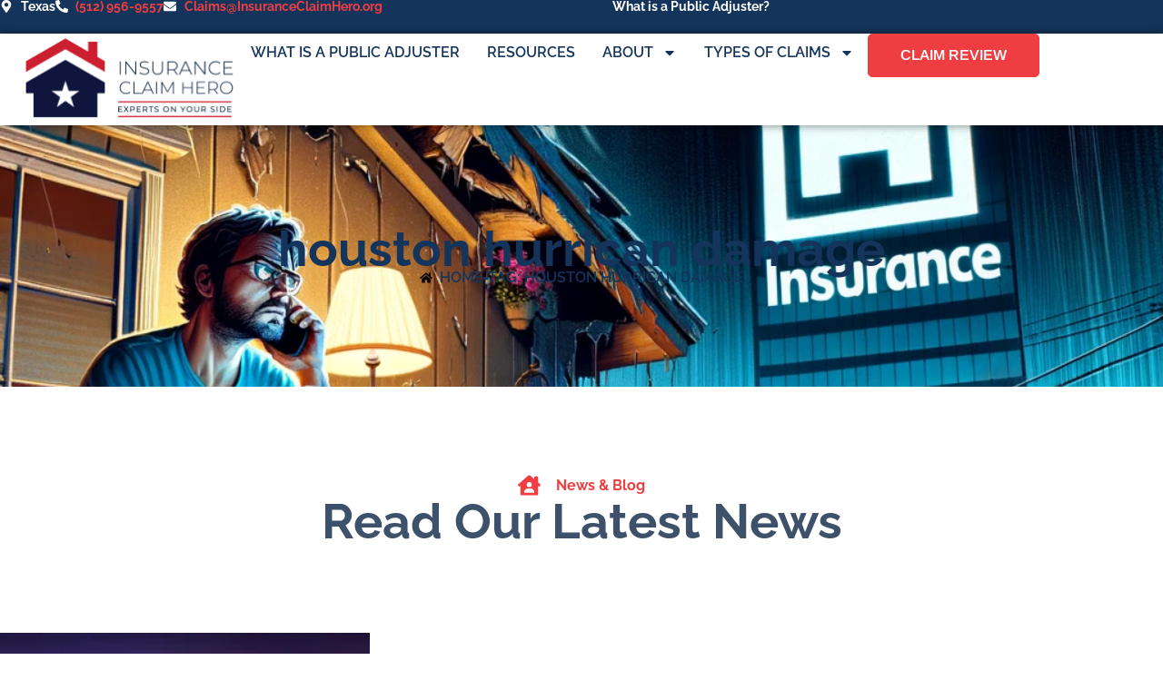

--- FILE ---
content_type: text/html; charset=UTF-8
request_url: https://insuranceclaimhero.org/tag/houston-hurrican-damage/
body_size: 20107
content:
<!doctype html>
<html lang="en-US">
<head>
	<meta charset="UTF-8">
	<meta name="viewport" content="width=device-width, initial-scale=1">
	<link rel="profile" href="https://gmpg.org/xfn/11">
	<meta name='robots' content='noindex, follow' />

<!-- Google Tag Manager for WordPress by gtm4wp.com -->
<script data-cfasync="false" data-pagespeed-no-defer>
	var gtm4wp_datalayer_name = "dataLayer";
	var dataLayer = dataLayer || [];
</script>
<!-- End Google Tag Manager for WordPress by gtm4wp.com -->
	<!-- This site is optimized with the Yoast SEO Premium plugin v20.6 (Yoast SEO v26.7) - https://yoast.com/wordpress/plugins/seo/ -->
	<title>houston hurrican damage Archives - Insurance Claim Hero</title>
	<meta property="og:locale" content="en_US" />
	<meta property="og:type" content="article" />
	<meta property="og:title" content="houston hurrican damage Archives" />
	<meta property="og:url" content="https://solid-snail-d0c3c8.instawp.xyz/tag/houston-hurrican-damage/" />
	<meta property="og:site_name" content="Insurance Claim Hero" />
	<meta name="twitter:card" content="summary_large_image" />
	<script type="application/ld+json" class="yoast-schema-graph">{"@context":"https://schema.org","@graph":[{"@type":"CollectionPage","@id":"https://solid-snail-d0c3c8.instawp.xyz/tag/houston-hurrican-damage/","url":"https://solid-snail-d0c3c8.instawp.xyz/tag/houston-hurrican-damage/","name":"houston hurrican damage Archives - Insurance Claim Hero","isPartOf":{"@id":"https://solid-snail-d0c3c8.instawp.xyz/#website"},"primaryImageOfPage":{"@id":"https://solid-snail-d0c3c8.instawp.xyz/tag/houston-hurrican-damage/#primaryimage"},"image":{"@id":"https://solid-snail-d0c3c8.instawp.xyz/tag/houston-hurrican-damage/#primaryimage"},"thumbnailUrl":"https://insuranceclaimhero.org/wp-content/uploads/2024/01/houston-public-adjuster.jpg","breadcrumb":{"@id":"https://solid-snail-d0c3c8.instawp.xyz/tag/houston-hurrican-damage/#breadcrumb"},"inLanguage":"en-US"},{"@type":"ImageObject","inLanguage":"en-US","@id":"https://solid-snail-d0c3c8.instawp.xyz/tag/houston-hurrican-damage/#primaryimage","url":"https://insuranceclaimhero.org/wp-content/uploads/2024/01/houston-public-adjuster.jpg","contentUrl":"https://insuranceclaimhero.org/wp-content/uploads/2024/01/houston-public-adjuster.jpg","width":1280,"height":700,"caption":"houston public adjuster"},{"@type":"BreadcrumbList","@id":"https://solid-snail-d0c3c8.instawp.xyz/tag/houston-hurrican-damage/#breadcrumb","itemListElement":[{"@type":"ListItem","position":1,"name":"Home","item":"https://insuranceclaimhero.org/"},{"@type":"ListItem","position":2,"name":"houston hurrican damage"}]},{"@type":"WebSite","@id":"https://solid-snail-d0c3c8.instawp.xyz/#website","url":"https://solid-snail-d0c3c8.instawp.xyz/","name":"Insurance Claim Hero","description":"Best Public Adjusters in Texas","publisher":{"@id":"https://solid-snail-d0c3c8.instawp.xyz/#organization"},"potentialAction":[{"@type":"SearchAction","target":{"@type":"EntryPoint","urlTemplate":"https://solid-snail-d0c3c8.instawp.xyz/?s={search_term_string}"},"query-input":{"@type":"PropertyValueSpecification","valueRequired":true,"valueName":"search_term_string"}}],"inLanguage":"en-US"},{"@type":"Organization","@id":"https://solid-snail-d0c3c8.instawp.xyz/#organization","name":"Insurance Claim Hero","url":"https://solid-snail-d0c3c8.instawp.xyz/","logo":{"@type":"ImageObject","inLanguage":"en-US","@id":"https://solid-snail-d0c3c8.instawp.xyz/#/schema/logo/image/","url":"https://insuranceclaimhero.org/wp-content/uploads/2024/01/insurance-claim-hero-logo.svg","contentUrl":"https://insuranceclaimhero.org/wp-content/uploads/2024/01/insurance-claim-hero-logo.svg","caption":"Insurance Claim Hero"},"image":{"@id":"https://solid-snail-d0c3c8.instawp.xyz/#/schema/logo/image/"},"sameAs":["https://www.facebook.com/InsuranceClaimHero/","https://www.instagram.com/insuranceclaimhero/"]}]}</script>
	<!-- / Yoast SEO Premium plugin. -->


<link rel='dns-prefetch' href='//cdnjs.cloudflare.com' />
<link rel="alternate" type="application/rss+xml" title="Insurance Claim Hero &raquo; Feed" href="https://insuranceclaimhero.org/feed/" />
<link rel="alternate" type="application/rss+xml" title="Insurance Claim Hero &raquo; Comments Feed" href="https://insuranceclaimhero.org/comments/feed/" />
<link rel="alternate" type="application/rss+xml" title="Insurance Claim Hero &raquo; houston hurrican damage Tag Feed" href="https://insuranceclaimhero.org/tag/houston-hurrican-damage/feed/" />
<style id='wp-img-auto-sizes-contain-inline-css'>
img:is([sizes=auto i],[sizes^="auto," i]){contain-intrinsic-size:3000px 1500px}
/*# sourceURL=wp-img-auto-sizes-contain-inline-css */
</style>
<style id='wp-emoji-styles-inline-css'>

	img.wp-smiley, img.emoji {
		display: inline !important;
		border: none !important;
		box-shadow: none !important;
		height: 1em !important;
		width: 1em !important;
		margin: 0 0.07em !important;
		vertical-align: -0.1em !important;
		background: none !important;
		padding: 0 !important;
	}
/*# sourceURL=wp-emoji-styles-inline-css */
</style>
<link rel='stylesheet' id='wp-block-library-css' href='https://insuranceclaimhero.org/wp-includes/css/dist/block-library/style.min.css?ver=6.9' media='all' />
<style id='global-styles-inline-css'>
:root{--wp--preset--aspect-ratio--square: 1;--wp--preset--aspect-ratio--4-3: 4/3;--wp--preset--aspect-ratio--3-4: 3/4;--wp--preset--aspect-ratio--3-2: 3/2;--wp--preset--aspect-ratio--2-3: 2/3;--wp--preset--aspect-ratio--16-9: 16/9;--wp--preset--aspect-ratio--9-16: 9/16;--wp--preset--color--black: #000000;--wp--preset--color--cyan-bluish-gray: #abb8c3;--wp--preset--color--white: #ffffff;--wp--preset--color--pale-pink: #f78da7;--wp--preset--color--vivid-red: #cf2e2e;--wp--preset--color--luminous-vivid-orange: #ff6900;--wp--preset--color--luminous-vivid-amber: #fcb900;--wp--preset--color--light-green-cyan: #7bdcb5;--wp--preset--color--vivid-green-cyan: #00d084;--wp--preset--color--pale-cyan-blue: #8ed1fc;--wp--preset--color--vivid-cyan-blue: #0693e3;--wp--preset--color--vivid-purple: #9b51e0;--wp--preset--gradient--vivid-cyan-blue-to-vivid-purple: linear-gradient(135deg,rgb(6,147,227) 0%,rgb(155,81,224) 100%);--wp--preset--gradient--light-green-cyan-to-vivid-green-cyan: linear-gradient(135deg,rgb(122,220,180) 0%,rgb(0,208,130) 100%);--wp--preset--gradient--luminous-vivid-amber-to-luminous-vivid-orange: linear-gradient(135deg,rgb(252,185,0) 0%,rgb(255,105,0) 100%);--wp--preset--gradient--luminous-vivid-orange-to-vivid-red: linear-gradient(135deg,rgb(255,105,0) 0%,rgb(207,46,46) 100%);--wp--preset--gradient--very-light-gray-to-cyan-bluish-gray: linear-gradient(135deg,rgb(238,238,238) 0%,rgb(169,184,195) 100%);--wp--preset--gradient--cool-to-warm-spectrum: linear-gradient(135deg,rgb(74,234,220) 0%,rgb(151,120,209) 20%,rgb(207,42,186) 40%,rgb(238,44,130) 60%,rgb(251,105,98) 80%,rgb(254,248,76) 100%);--wp--preset--gradient--blush-light-purple: linear-gradient(135deg,rgb(255,206,236) 0%,rgb(152,150,240) 100%);--wp--preset--gradient--blush-bordeaux: linear-gradient(135deg,rgb(254,205,165) 0%,rgb(254,45,45) 50%,rgb(107,0,62) 100%);--wp--preset--gradient--luminous-dusk: linear-gradient(135deg,rgb(255,203,112) 0%,rgb(199,81,192) 50%,rgb(65,88,208) 100%);--wp--preset--gradient--pale-ocean: linear-gradient(135deg,rgb(255,245,203) 0%,rgb(182,227,212) 50%,rgb(51,167,181) 100%);--wp--preset--gradient--electric-grass: linear-gradient(135deg,rgb(202,248,128) 0%,rgb(113,206,126) 100%);--wp--preset--gradient--midnight: linear-gradient(135deg,rgb(2,3,129) 0%,rgb(40,116,252) 100%);--wp--preset--font-size--small: 13px;--wp--preset--font-size--medium: 20px;--wp--preset--font-size--large: 36px;--wp--preset--font-size--x-large: 42px;--wp--preset--spacing--20: 0.44rem;--wp--preset--spacing--30: 0.67rem;--wp--preset--spacing--40: 1rem;--wp--preset--spacing--50: 1.5rem;--wp--preset--spacing--60: 2.25rem;--wp--preset--spacing--70: 3.38rem;--wp--preset--spacing--80: 5.06rem;--wp--preset--shadow--natural: 6px 6px 9px rgba(0, 0, 0, 0.2);--wp--preset--shadow--deep: 12px 12px 50px rgba(0, 0, 0, 0.4);--wp--preset--shadow--sharp: 6px 6px 0px rgba(0, 0, 0, 0.2);--wp--preset--shadow--outlined: 6px 6px 0px -3px rgb(255, 255, 255), 6px 6px rgb(0, 0, 0);--wp--preset--shadow--crisp: 6px 6px 0px rgb(0, 0, 0);}:root { --wp--style--global--content-size: 800px;--wp--style--global--wide-size: 1200px; }:where(body) { margin: 0; }.wp-site-blocks > .alignleft { float: left; margin-right: 2em; }.wp-site-blocks > .alignright { float: right; margin-left: 2em; }.wp-site-blocks > .aligncenter { justify-content: center; margin-left: auto; margin-right: auto; }:where(.wp-site-blocks) > * { margin-block-start: 24px; margin-block-end: 0; }:where(.wp-site-blocks) > :first-child { margin-block-start: 0; }:where(.wp-site-blocks) > :last-child { margin-block-end: 0; }:root { --wp--style--block-gap: 24px; }:root :where(.is-layout-flow) > :first-child{margin-block-start: 0;}:root :where(.is-layout-flow) > :last-child{margin-block-end: 0;}:root :where(.is-layout-flow) > *{margin-block-start: 24px;margin-block-end: 0;}:root :where(.is-layout-constrained) > :first-child{margin-block-start: 0;}:root :where(.is-layout-constrained) > :last-child{margin-block-end: 0;}:root :where(.is-layout-constrained) > *{margin-block-start: 24px;margin-block-end: 0;}:root :where(.is-layout-flex){gap: 24px;}:root :where(.is-layout-grid){gap: 24px;}.is-layout-flow > .alignleft{float: left;margin-inline-start: 0;margin-inline-end: 2em;}.is-layout-flow > .alignright{float: right;margin-inline-start: 2em;margin-inline-end: 0;}.is-layout-flow > .aligncenter{margin-left: auto !important;margin-right: auto !important;}.is-layout-constrained > .alignleft{float: left;margin-inline-start: 0;margin-inline-end: 2em;}.is-layout-constrained > .alignright{float: right;margin-inline-start: 2em;margin-inline-end: 0;}.is-layout-constrained > .aligncenter{margin-left: auto !important;margin-right: auto !important;}.is-layout-constrained > :where(:not(.alignleft):not(.alignright):not(.alignfull)){max-width: var(--wp--style--global--content-size);margin-left: auto !important;margin-right: auto !important;}.is-layout-constrained > .alignwide{max-width: var(--wp--style--global--wide-size);}body .is-layout-flex{display: flex;}.is-layout-flex{flex-wrap: wrap;align-items: center;}.is-layout-flex > :is(*, div){margin: 0;}body .is-layout-grid{display: grid;}.is-layout-grid > :is(*, div){margin: 0;}body{padding-top: 0px;padding-right: 0px;padding-bottom: 0px;padding-left: 0px;}a:where(:not(.wp-element-button)){text-decoration: underline;}:root :where(.wp-element-button, .wp-block-button__link){background-color: #32373c;border-width: 0;color: #fff;font-family: inherit;font-size: inherit;font-style: inherit;font-weight: inherit;letter-spacing: inherit;line-height: inherit;padding-top: calc(0.667em + 2px);padding-right: calc(1.333em + 2px);padding-bottom: calc(0.667em + 2px);padding-left: calc(1.333em + 2px);text-decoration: none;text-transform: inherit;}.has-black-color{color: var(--wp--preset--color--black) !important;}.has-cyan-bluish-gray-color{color: var(--wp--preset--color--cyan-bluish-gray) !important;}.has-white-color{color: var(--wp--preset--color--white) !important;}.has-pale-pink-color{color: var(--wp--preset--color--pale-pink) !important;}.has-vivid-red-color{color: var(--wp--preset--color--vivid-red) !important;}.has-luminous-vivid-orange-color{color: var(--wp--preset--color--luminous-vivid-orange) !important;}.has-luminous-vivid-amber-color{color: var(--wp--preset--color--luminous-vivid-amber) !important;}.has-light-green-cyan-color{color: var(--wp--preset--color--light-green-cyan) !important;}.has-vivid-green-cyan-color{color: var(--wp--preset--color--vivid-green-cyan) !important;}.has-pale-cyan-blue-color{color: var(--wp--preset--color--pale-cyan-blue) !important;}.has-vivid-cyan-blue-color{color: var(--wp--preset--color--vivid-cyan-blue) !important;}.has-vivid-purple-color{color: var(--wp--preset--color--vivid-purple) !important;}.has-black-background-color{background-color: var(--wp--preset--color--black) !important;}.has-cyan-bluish-gray-background-color{background-color: var(--wp--preset--color--cyan-bluish-gray) !important;}.has-white-background-color{background-color: var(--wp--preset--color--white) !important;}.has-pale-pink-background-color{background-color: var(--wp--preset--color--pale-pink) !important;}.has-vivid-red-background-color{background-color: var(--wp--preset--color--vivid-red) !important;}.has-luminous-vivid-orange-background-color{background-color: var(--wp--preset--color--luminous-vivid-orange) !important;}.has-luminous-vivid-amber-background-color{background-color: var(--wp--preset--color--luminous-vivid-amber) !important;}.has-light-green-cyan-background-color{background-color: var(--wp--preset--color--light-green-cyan) !important;}.has-vivid-green-cyan-background-color{background-color: var(--wp--preset--color--vivid-green-cyan) !important;}.has-pale-cyan-blue-background-color{background-color: var(--wp--preset--color--pale-cyan-blue) !important;}.has-vivid-cyan-blue-background-color{background-color: var(--wp--preset--color--vivid-cyan-blue) !important;}.has-vivid-purple-background-color{background-color: var(--wp--preset--color--vivid-purple) !important;}.has-black-border-color{border-color: var(--wp--preset--color--black) !important;}.has-cyan-bluish-gray-border-color{border-color: var(--wp--preset--color--cyan-bluish-gray) !important;}.has-white-border-color{border-color: var(--wp--preset--color--white) !important;}.has-pale-pink-border-color{border-color: var(--wp--preset--color--pale-pink) !important;}.has-vivid-red-border-color{border-color: var(--wp--preset--color--vivid-red) !important;}.has-luminous-vivid-orange-border-color{border-color: var(--wp--preset--color--luminous-vivid-orange) !important;}.has-luminous-vivid-amber-border-color{border-color: var(--wp--preset--color--luminous-vivid-amber) !important;}.has-light-green-cyan-border-color{border-color: var(--wp--preset--color--light-green-cyan) !important;}.has-vivid-green-cyan-border-color{border-color: var(--wp--preset--color--vivid-green-cyan) !important;}.has-pale-cyan-blue-border-color{border-color: var(--wp--preset--color--pale-cyan-blue) !important;}.has-vivid-cyan-blue-border-color{border-color: var(--wp--preset--color--vivid-cyan-blue) !important;}.has-vivid-purple-border-color{border-color: var(--wp--preset--color--vivid-purple) !important;}.has-vivid-cyan-blue-to-vivid-purple-gradient-background{background: var(--wp--preset--gradient--vivid-cyan-blue-to-vivid-purple) !important;}.has-light-green-cyan-to-vivid-green-cyan-gradient-background{background: var(--wp--preset--gradient--light-green-cyan-to-vivid-green-cyan) !important;}.has-luminous-vivid-amber-to-luminous-vivid-orange-gradient-background{background: var(--wp--preset--gradient--luminous-vivid-amber-to-luminous-vivid-orange) !important;}.has-luminous-vivid-orange-to-vivid-red-gradient-background{background: var(--wp--preset--gradient--luminous-vivid-orange-to-vivid-red) !important;}.has-very-light-gray-to-cyan-bluish-gray-gradient-background{background: var(--wp--preset--gradient--very-light-gray-to-cyan-bluish-gray) !important;}.has-cool-to-warm-spectrum-gradient-background{background: var(--wp--preset--gradient--cool-to-warm-spectrum) !important;}.has-blush-light-purple-gradient-background{background: var(--wp--preset--gradient--blush-light-purple) !important;}.has-blush-bordeaux-gradient-background{background: var(--wp--preset--gradient--blush-bordeaux) !important;}.has-luminous-dusk-gradient-background{background: var(--wp--preset--gradient--luminous-dusk) !important;}.has-pale-ocean-gradient-background{background: var(--wp--preset--gradient--pale-ocean) !important;}.has-electric-grass-gradient-background{background: var(--wp--preset--gradient--electric-grass) !important;}.has-midnight-gradient-background{background: var(--wp--preset--gradient--midnight) !important;}.has-small-font-size{font-size: var(--wp--preset--font-size--small) !important;}.has-medium-font-size{font-size: var(--wp--preset--font-size--medium) !important;}.has-large-font-size{font-size: var(--wp--preset--font-size--large) !important;}.has-x-large-font-size{font-size: var(--wp--preset--font-size--x-large) !important;}
:root :where(.wp-block-pullquote){font-size: 1.5em;line-height: 1.6;}
/*# sourceURL=global-styles-inline-css */
</style>
<link rel='stylesheet' id='rkit-offcanvas-style-css' href='https://insuranceclaimhero.org/wp-content/plugins/rometheme-for-elementor/widgets/assets/css/offcanvas.css?ver=1.6.8' media='all' />
<link rel='stylesheet' id='rkit-navmenu-style-css' href='https://insuranceclaimhero.org/wp-content/plugins/rometheme-for-elementor/widgets/assets/css/navmenu.css?ver=1.6.8' media='all' />
<link rel='stylesheet' id='rkit-headerinfo-style-css' href='https://insuranceclaimhero.org/wp-content/plugins/rometheme-for-elementor/widgets/assets/css/headerinfo.css?ver=1.6.8' media='all' />
<link rel='stylesheet' id='navmenu-rkit-style-css' href='https://insuranceclaimhero.org/wp-content/plugins/rometheme-for-elementor/widgets/assets/css/rkit-navmenu.css?ver=1.6.8' media='all' />
<link rel='stylesheet' id='rkit-search-style-css' href='https://insuranceclaimhero.org/wp-content/plugins/rometheme-for-elementor/widgets/assets/css/search.css?ver=1.6.8' media='all' />
<link rel='stylesheet' id='rkit-sitelogo-style-css' href='https://insuranceclaimhero.org/wp-content/plugins/rometheme-for-elementor/widgets/assets/css/site_logo.css?ver=1.6.8' media='all' />
<link rel='stylesheet' id='rkit-post-grid-style-css' href='https://insuranceclaimhero.org/wp-content/plugins/rometheme-for-elementor/widgets/assets/css/rkit-blog-post.css?ver=1.6.8' media='all' />
<link rel='stylesheet' id='rkit-post-block-style-css' href='https://insuranceclaimhero.org/wp-content/plugins/rometheme-for-elementor/widgets/assets/css/rkit-post-block.css?ver=1.6.8' media='all' />
<link rel='stylesheet' id='rkit-cta-style-css' href='https://insuranceclaimhero.org/wp-content/plugins/rometheme-for-elementor/widgets/assets/css/cta.css?ver=1.6.8' media='all' />
<link rel='stylesheet' id='rkit-blockquote-css' href='https://insuranceclaimhero.org/wp-content/plugins/rometheme-for-elementor/widgets/assets/css/blockquote.css?ver=1.6.8' media='all' />
<link rel='stylesheet' id='rkit-social-share-css' href='https://insuranceclaimhero.org/wp-content/plugins/rometheme-for-elementor/widgets/assets/css/social_share.css?ver=1.6.8' media='all' />
<link rel='stylesheet' id='rkit-social-icon-css' href='https://insuranceclaimhero.org/wp-content/plugins/rometheme-for-elementor/widgets/assets/css/social_icon.css?ver=1.6.8' media='all' />
<link rel='stylesheet' id='rkit-team-style-css' href='https://insuranceclaimhero.org/wp-content/plugins/rometheme-for-elementor/widgets/assets/css/rkit_team.css?ver=1.6.8' media='all' />
<link rel='stylesheet' id='rkit-team-carousel-style-css' href='https://insuranceclaimhero.org/wp-content/plugins/rometheme-for-elementor/widgets/assets/css/rkit_team_carousel.css?ver=1.6.8' media='all' />
<link rel='stylesheet' id='rkit-running_text-style-css' href='https://insuranceclaimhero.org/wp-content/plugins/rometheme-for-elementor/widgets/assets/css/running_text.css?ver=1.6.8' media='all' />
<link rel='stylesheet' id='rkit-animated_heading-style-css' href='https://insuranceclaimhero.org/wp-content/plugins/rometheme-for-elementor/widgets/assets/css/animated_heading.css?ver=1.6.8' media='all' />
<link rel='stylesheet' id='rkit-card_slider-style-css' href='https://insuranceclaimhero.org/wp-content/plugins/rometheme-for-elementor/widgets/assets/css/card_slider.css?ver=1.6.8' media='all' />
<link rel='stylesheet' id='rkit-accordion-style-css' href='https://insuranceclaimhero.org/wp-content/plugins/rometheme-for-elementor/widgets/assets/css/accordion.css?ver=1.6.8' media='all' />
<link rel='stylesheet' id='rkit-testimonial_carousel-style-css' href='https://insuranceclaimhero.org/wp-content/plugins/rometheme-for-elementor/widgets/assets/css/testimonial_carousel.css?ver=1.6.8' media='all' />
<link rel='stylesheet' id='rkit-swiper-css' href='https://insuranceclaimhero.org/wp-content/plugins/rometheme-for-elementor/widgets/assets/css/swiper-bundle.min.css?ver=1.6.8' media='all' />
<link rel='stylesheet' id='rkit-tabs-style-css' href='https://insuranceclaimhero.org/wp-content/plugins/rometheme-for-elementor/widgets/assets/css/tabs.css?ver=1.6.8' media='all' />
<link rel='stylesheet' id='rkit-progress-style-css' href='https://insuranceclaimhero.org/wp-content/plugins/rometheme-for-elementor/widgets/assets/css/progress-bar.css?ver=1.6.8' media='all' />
<link rel='stylesheet' id='counter-style-css' href='https://insuranceclaimhero.org/wp-content/plugins/rometheme-for-elementor/widgets/assets/css/counter.css?ver=1.6.8' media='all' />
<link rel='stylesheet' id='countdown-style-css' href='https://insuranceclaimhero.org/wp-content/plugins/rometheme-for-elementor/widgets/assets/css/countdown.css?ver=1.6.8' media='all' />
<link rel='stylesheet' id='rkit-pricelist-style-css' href='https://insuranceclaimhero.org/wp-content/plugins/rometheme-for-elementor/widgets/assets/css/pricelist.css?ver=1.6.8' media='all' />
<link rel='stylesheet' id='advanced_heading-style-css' href='https://insuranceclaimhero.org/wp-content/plugins/rometheme-for-elementor/widgets/assets/css/advanced_heading.css?ver=1.6.8' media='all' />
<link rel='stylesheet' id='image_comparison-style-css' href='https://insuranceclaimhero.org/wp-content/plugins/rometheme-for-elementor/widgets/assets/css/image_comparison.css?ver=1.6.8' media='all' />
<link rel='stylesheet' id='postlist-style-css' href='https://insuranceclaimhero.org/wp-content/plugins/rometheme-for-elementor/widgets/assets/css/postlist.css?ver=1.6.8' media='all' />
<link rel='stylesheet' id='pricebox-style-css' href='https://insuranceclaimhero.org/wp-content/plugins/rometheme-for-elementor/widgets/assets/css/pricingbox.css?ver=1.6.8' media='all' />
<link rel='stylesheet' id='rkit-image_box-style-css' href='https://insuranceclaimhero.org/wp-content/plugins/rometheme-for-elementor/widgets/assets/css/image_box.css?ver=1.6.8' media='all' />
<link rel='stylesheet' id='rkit-image_accordion-style-css' href='https://insuranceclaimhero.org/wp-content/plugins/rometheme-for-elementor/widgets/assets/css/image_accordion.css?ver=1.6.8' media='all' />
<link rel='stylesheet' id='rkit-dual_button-style-css' href='https://insuranceclaimhero.org/wp-content/plugins/rometheme-for-elementor/widgets/assets/css/dual_button.css?ver=1.6.8' media='all' />
<link rel='stylesheet' id='rkit-image_gallery-style-css' href='https://insuranceclaimhero.org/wp-content/plugins/rometheme-for-elementor/widgets/assets/css/image_gallery.css?ver=1.6.8' media='all' />
<link rel='stylesheet' id='rkit-home-slider-style-css' href='https://insuranceclaimhero.org/wp-content/plugins/rometheme-for-elementor/widgets/assets/css/home_slider.css?ver=1.6.8' media='all' />
<link rel='stylesheet' id='rkit-woo-product-grid-style-css' href='https://insuranceclaimhero.org/wp-content/plugins/rometheme-for-elementor/widgets/assets/css/woo_product_grid.css?ver=1.6.8' media='all' />
<link rel='stylesheet' id='rkit-client_grid-style-css' href='https://insuranceclaimhero.org/wp-content/plugins/rometheme-for-elementor/widgets/assets/css/client_grid.css?ver=1.6.8' media='all' />
<link rel='stylesheet' id='rkit-barchart-style-css' href='https://insuranceclaimhero.org/wp-content/plugins/rometheme-for-elementor/widgets/assets/css/barchart.css?ver=1.6.8' media='all' />
<link rel='stylesheet' id='rkit-linechart-style-css' href='https://insuranceclaimhero.org/wp-content/plugins/rometheme-for-elementor/widgets/assets/css/linechart.css?ver=1.6.8' media='all' />
<link rel='stylesheet' id='rkit-piechart-style-css' href='https://insuranceclaimhero.org/wp-content/plugins/rometheme-for-elementor/widgets/assets/css/piechart.css?ver=1.6.8' media='all' />
<link rel='stylesheet' id='rkit-back-to-top-style-css' href='https://insuranceclaimhero.org/wp-content/plugins/rometheme-for-elementor/widgets/assets/css/back_to_top.css?ver=1.6.8' media='all' />
<link rel='stylesheet' id='rkit-video-button-style-css' href='https://insuranceclaimhero.org/wp-content/plugins/rometheme-for-elementor/widgets/assets/css/video_button.css?ver=1.6.8' media='all' />
<link rel='stylesheet' id='rkit-glightbox-style-css' href='https://insuranceclaimhero.org/wp-content/plugins/rometheme-for-elementor/widgets/assets/css/glightbox.min.css?ver=1.6.8' media='all' />
<link rel='stylesheet' id='rkit-woo-product-carousel-style-css' href='https://insuranceclaimhero.org/wp-content/plugins/rometheme-for-elementor/widgets/assets/css/woo_product_carousel.css?ver=1.6.8' media='all' />
<link rel='stylesheet' id='elementor-icons-rtmicon-css' href='https://insuranceclaimhero.org/wp-content/plugins/rometheme-for-elementor/assets/css/rtmicons.css?ver=1.6.8' media='all' />
<link rel='stylesheet' id='rkit-widget-style-css' href='https://insuranceclaimhero.org/wp-content/plugins/rometheme-for-elementor/assets/css/rkit.css?ver=1.6.8' media='all' />
<link rel='stylesheet' id='hello-elementor-css' href='https://insuranceclaimhero.org/wp-content/themes/hello-elementor/assets/css/reset.css?ver=3.4.5' media='all' />
<link rel='stylesheet' id='hello-elementor-theme-style-css' href='https://insuranceclaimhero.org/wp-content/themes/hello-elementor/assets/css/theme.css?ver=3.4.5' media='all' />
<link rel='stylesheet' id='hello-elementor-header-footer-css' href='https://insuranceclaimhero.org/wp-content/themes/hello-elementor/assets/css/header-footer.css?ver=3.4.5' media='all' />
<link rel='stylesheet' id='elementor-frontend-css' href='https://insuranceclaimhero.org/wp-content/plugins/elementor/assets/css/frontend.min.css?ver=3.34.1' media='all' />
<link rel='stylesheet' id='elementor-post-5864-css' href='https://insuranceclaimhero.org/wp-content/uploads/elementor/css/post-5864.css?ver=1768595052' media='all' />
<link rel='stylesheet' id='widget-icon-list-css' href='https://insuranceclaimhero.org/wp-content/plugins/elementor/assets/css/widget-icon-list.min.css?ver=3.34.1' media='all' />
<link rel='stylesheet' id='widget-heading-css' href='https://insuranceclaimhero.org/wp-content/plugins/elementor/assets/css/widget-heading.min.css?ver=3.34.1' media='all' />
<link rel='stylesheet' id='widget-image-css' href='https://insuranceclaimhero.org/wp-content/plugins/elementor/assets/css/widget-image.min.css?ver=3.34.1' media='all' />
<link rel='stylesheet' id='widget-nav-menu-css' href='https://insuranceclaimhero.org/wp-content/plugins/elementor-pro/assets/css/widget-nav-menu.min.css?ver=3.34.0' media='all' />
<link rel='stylesheet' id='e-animation-shrink-css' href='https://insuranceclaimhero.org/wp-content/plugins/elementor/assets/lib/animations/styles/e-animation-shrink.min.css?ver=3.34.1' media='all' />
<link rel='stylesheet' id='e-sticky-css' href='https://insuranceclaimhero.org/wp-content/plugins/elementor-pro/assets/css/modules/sticky.min.css?ver=3.34.0' media='all' />
<link rel='stylesheet' id='widget-social-icons-css' href='https://insuranceclaimhero.org/wp-content/plugins/elementor/assets/css/widget-social-icons.min.css?ver=3.34.1' media='all' />
<link rel='stylesheet' id='e-apple-webkit-css' href='https://insuranceclaimhero.org/wp-content/plugins/elementor/assets/css/conditionals/apple-webkit.min.css?ver=3.34.1' media='all' />
<link rel='stylesheet' id='widget-posts-css' href='https://insuranceclaimhero.org/wp-content/plugins/elementor-pro/assets/css/widget-posts.min.css?ver=3.34.0' media='all' />
<link rel='stylesheet' id='e-animation-fadeInUp-css' href='https://insuranceclaimhero.org/wp-content/plugins/elementor/assets/lib/animations/styles/fadeInUp.min.css?ver=3.34.1' media='all' />
<link rel='stylesheet' id='rkit-tooltips-style-css' href='https://insuranceclaimhero.org/wp-content/plugins/rometheme-for-elementor/assets/css/tooltip.css?ver=1.6.8' media='all' />
<link rel='stylesheet' id='elementor-post-5893-css' href='https://insuranceclaimhero.org/wp-content/uploads/elementor/css/post-5893.css?ver=1768595052' media='all' />
<link rel='stylesheet' id='elementor-post-5950-css' href='https://insuranceclaimhero.org/wp-content/uploads/elementor/css/post-5950.css?ver=1768595052' media='all' />
<link rel='stylesheet' id='elementor-post-5969-css' href='https://insuranceclaimhero.org/wp-content/uploads/elementor/css/post-5969.css?ver=1768595547' media='all' />
<link rel='stylesheet' id='ekit-widget-styles-css' href='https://insuranceclaimhero.org/wp-content/plugins/elementskit-lite/widgets/init/assets/css/widget-styles.css?ver=3.7.8' media='all' />
<link rel='stylesheet' id='ekit-responsive-css' href='https://insuranceclaimhero.org/wp-content/plugins/elementskit-lite/widgets/init/assets/css/responsive.css?ver=3.7.8' media='all' />
<link rel='stylesheet' id='elementor-gf-local-raleway-css' href='https://insuranceclaimhero.org/wp-content/uploads/elementor/google-fonts/css/raleway.css?ver=1742328888' media='all' />
<link rel='stylesheet' id='elementor-gf-local-poppins-css' href='https://insuranceclaimhero.org/wp-content/uploads/elementor/google-fonts/css/poppins.css?ver=1742328891' media='all' />
<link rel='stylesheet' id='elementor-gf-local-arimo-css' href='https://insuranceclaimhero.org/wp-content/uploads/elementor/google-fonts/css/arimo.css?ver=1742328897' media='all' />
<link rel='stylesheet' id='elementor-gf-local-roboto-css' href='https://insuranceclaimhero.org/wp-content/uploads/elementor/google-fonts/css/roboto.css?ver=1742328913' media='all' />
<script src="https://insuranceclaimhero.org/wp-includes/js/jquery/jquery.min.js?ver=3.7.1" id="jquery-core-js"></script>
<script src="https://insuranceclaimhero.org/wp-includes/js/jquery/jquery-migrate.min.js?ver=3.4.1" id="jquery-migrate-js"></script>
<script src="https://insuranceclaimhero.org/wp-content/plugins/rometheme-for-elementor/widgets/assets/js/card_slider.js?ver=1.6.8" id="card-slider-script-js"></script>
<script src="https://insuranceclaimhero.org/wp-content/plugins/rometheme-for-elementor/widgets/assets/js/woo_product_carousel.js?ver=1.6.8" id="woo-product-script-js"></script>
<script src="https://insuranceclaimhero.org/wp-content/plugins/rometheme-for-elementor/widgets/assets/js/team_carousel.js?ver=1.6.8" id="rkit-team-carousel-script-js"></script>
<script src="https://insuranceclaimhero.org/wp-content/plugins/rometheme-for-elementor/widgets/assets/js/animated_heading.js?ver=1.6.8" id="animated-heading-script-js"></script>
<script src="https://insuranceclaimhero.org/wp-content/plugins/rometheme-for-elementor/widgets/assets/js/accordion.js?ver=1.6.8" id="accordion-script-js"></script>
<script src="https://insuranceclaimhero.org/wp-content/plugins/rometheme-for-elementor/widgets/assets/js/bar_chart.js?ver=1.6.8" id="bar_chart-script-js"></script>
<script src="https://insuranceclaimhero.org/wp-content/plugins/rometheme-for-elementor/widgets/assets/js/line_chart.js?ver=1.6.8" id="line_chart-script-js"></script>
<script src="https://insuranceclaimhero.org/wp-content/plugins/rometheme-for-elementor/widgets/assets/js/pie_chart.js?ver=1.6.8" id="pie_chart-script-js"></script>
<script src="https://insuranceclaimhero.org/wp-content/plugins/rometheme-for-elementor/widgets/assets/js/swiper-bundle.min.js?ver=1.6.8" id="swiperjs-js"></script>
<link rel="https://api.w.org/" href="https://insuranceclaimhero.org/wp-json/" /><link rel="alternate" title="JSON" type="application/json" href="https://insuranceclaimhero.org/wp-json/wp/v2/tags/512" /><link rel="EditURI" type="application/rsd+xml" title="RSD" href="https://insuranceclaimhero.org/xmlrpc.php?rsd" />
<meta name="generator" content="WordPress 6.9" />
<!-- Google tag (gtag.js) -->
<script async src="https://www.googletagmanager.com/gtag/js?id=AW-11474048026"></script>
<script>
  window.dataLayer = window.dataLayer || [];
  function gtag(){dataLayer.push(arguments);}
  gtag('js', new Date());

  gtag('config', 'AW-11474048026');
</script>
<meta name="ti-site-data" content="eyJyIjoiMTowITc6MCEzMDowIiwibyI6Imh0dHBzOlwvXC9pbnN1cmFuY2VjbGFpbWhlcm8ub3JnXC93cC1hZG1pblwvYWRtaW4tYWpheC5waHA/YWN0aW9uPXRpX29ubGluZV91c2Vyc19nb29nbGUmYW1wO3A9JTJGdGFnJTJGaG91c3Rvbi1odXJyaWNhbi1kYW1hZ2UlMkYmYW1wO193cG5vbmNlPTYyMjQyNWMyM2QifQ==" />
<!-- Google Tag Manager for WordPress by gtm4wp.com -->
<!-- GTM Container placement set to automatic -->
<script data-cfasync="false" data-pagespeed-no-defer>
	var dataLayer_content = {"pagePostType":"post","pagePostType2":"tag-post"};
	dataLayer.push( dataLayer_content );
</script>
<script data-cfasync="false" data-pagespeed-no-defer>
(function(w,d,s,l,i){w[l]=w[l]||[];w[l].push({'gtm.start':
new Date().getTime(),event:'gtm.js'});var f=d.getElementsByTagName(s)[0],
j=d.createElement(s),dl=l!='dataLayer'?'&l='+l:'';j.async=true;j.src=
'//www.googletagmanager.com/gtm.js?id='+i+dl;f.parentNode.insertBefore(j,f);
})(window,document,'script','dataLayer','GTM-N3KXV4X7');
</script>
<!-- End Google Tag Manager for WordPress by gtm4wp.com --><meta name="generator" content="Elementor 3.34.1; features: e_font_icon_svg, additional_custom_breakpoints; settings: css_print_method-external, google_font-enabled, font_display-swap">
<!--  ----------------------------------------------------------------------  -->
<!--  NOTE: Please add the following <META> element to your page <HEAD>.      -->
<!--  If necessary, please modify the charset parameter to specify the        -->
<!--  character set of your HTML page.                                        -->
<!--  ----------------------------------------------------------------------  -->

<meta http-equiv="Content-type" content="text/html; charset=UTF-8">
<script src="https://www.google.com/recaptcha/api.js"></script>
<script>
 function timestamp() { var response = document.getElementById("g-recaptcha-response"); if (response == null || response.value.trim() == "") {var elems = JSON.parse(document.getElementsByName("captcha_settings")[0].value);elems["ts"] = JSON.stringify(new Date().getTime());document.getElementsByName("captcha_settings")[0].value = JSON.stringify(elems); } } setInterval(timestamp, 500);
</script>
<!-- Google Tag Manager -->
<script>(function(w,d,s,l,i){w[l]=w[l]||[];w[l].push({'gtm.start':
new Date().getTime(),event:'gtm.js'});var f=d.getElementsByTagName(s)[0],
j=d.createElement(s),dl=l!='dataLayer'?'&l='+l:'';j.async=true;j.src=
'https://www.googletagmanager.com/gtm.js?id='+i+dl;f.parentNode.insertBefore(j,f);
})(window,document,'script','dataLayer','GTM-N3KXV4X7');</script>
<!-- End Google Tag Manager -->

<script>
function getParam(p) {
  let url = new URL(window.location.href);
  return url.searchParams.get(p);
}

let gclid = getParam('gclid');

if (gclid) {
  localStorage.setItem('gclid', gclid);
}

document.addEventListener('DOMContentLoaded', function () {
  let storedGclid = localStorage.getItem('gclid');
  let field = document.querySelector('input[name="form_fields[GCLID__c]"]');
  if (field && storedGclid) {
    field.value = storedGclid;
  }
});
</script>

			<style>
				.e-con.e-parent:nth-of-type(n+4):not(.e-lazyloaded):not(.e-no-lazyload),
				.e-con.e-parent:nth-of-type(n+4):not(.e-lazyloaded):not(.e-no-lazyload) * {
					background-image: none !important;
				}
				@media screen and (max-height: 1024px) {
					.e-con.e-parent:nth-of-type(n+3):not(.e-lazyloaded):not(.e-no-lazyload),
					.e-con.e-parent:nth-of-type(n+3):not(.e-lazyloaded):not(.e-no-lazyload) * {
						background-image: none !important;
					}
				}
				@media screen and (max-height: 640px) {
					.e-con.e-parent:nth-of-type(n+2):not(.e-lazyloaded):not(.e-no-lazyload),
					.e-con.e-parent:nth-of-type(n+2):not(.e-lazyloaded):not(.e-no-lazyload) * {
						background-image: none !important;
					}
				}
			</style>
			<link rel="icon" href="https://insuranceclaimhero.org/wp-content/uploads/2024/04/insurance-claim-hero-logo_box-150x150.png" sizes="32x32" />
<link rel="icon" href="https://insuranceclaimhero.org/wp-content/uploads/2024/04/insurance-claim-hero-logo_box-300x300.png" sizes="192x192" />
<link rel="apple-touch-icon" href="https://insuranceclaimhero.org/wp-content/uploads/2024/04/insurance-claim-hero-logo_box-300x300.png" />
<meta name="msapplication-TileImage" content="https://insuranceclaimhero.org/wp-content/uploads/2024/04/insurance-claim-hero-logo_box-300x300.png" />
		<style id="wp-custom-css">
			.contact-form .elementor-field-group .elementor-field-textual {
    padding-left: 0px !important;
}
.contact-form .elementor-field-group .elementor-field-textual:focus {
    box-shadow: unset !important;
    outline: 0;
}		</style>
		</head>
<body class="archive tag tag-houston-hurrican-damage tag-512 wp-custom-logo wp-embed-responsive wp-theme-hello-elementor eio-default hello-elementor-default elementor-page-5969 elementor-default elementor-template-full-width elementor-kit-5864">


<!-- GTM Container placement set to automatic -->
<!-- Google Tag Manager (noscript) -->
				<noscript><iframe src="https://www.googletagmanager.com/ns.html?id=GTM-N3KXV4X7" height="0" width="0" style="display:none;visibility:hidden" aria-hidden="true"></iframe></noscript>
<!-- End Google Tag Manager (noscript) --><!-- Google Tag Manager (noscript) -->
<noscript><iframe src="https://www.googletagmanager.com/ns.html?id=GTM-N3KXV4X7"
height="0" width="0" style="display:none;visibility:hidden"></iframe></noscript>
<!-- End Google Tag Manager (noscript) -->


<a class="skip-link screen-reader-text" href="#content">Skip to content</a>

		<header data-elementor-type="header" data-elementor-id="5893" class="elementor elementor-5893 elementor-location-header" data-elementor-post-type="elementor_library">
			<div class="elementor-element elementor-element-15b2191 elementor-hidden-mobile elementor-hidden-tablet e-flex e-con-boxed e-con e-parent" data-id="15b2191" data-element_type="container" data-settings="{&quot;background_background&quot;:&quot;classic&quot;}">
					<div class="e-con-inner">
		<div class="elementor-element elementor-element-e7a84a2 e-con-full e-flex e-con e-child" data-id="e7a84a2" data-element_type="container">
				<div class="elementor-element elementor-element-3f30da18 elementor-icon-list--layout-inline elementor-mobile-align-center elementor-align-start elementor-list-item-link-full_width elementor-widget elementor-widget-icon-list" data-id="3f30da18" data-element_type="widget" data-widget_type="icon-list.default">
				<div class="elementor-widget-container">
							<ul class="elementor-icon-list-items elementor-inline-items">
							<li class="elementor-icon-list-item elementor-inline-item">
											<span class="elementor-icon-list-icon">
							<svg aria-hidden="true" class="e-font-icon-svg e-fas-map-marker-alt" viewbox="0 0 384 512" xmlns="http://www.w3.org/2000/svg"><path d="M172.268 501.67C26.97 291.031 0 269.413 0 192 0 85.961 85.961 0 192 0s192 85.961 192 192c0 77.413-26.97 99.031-172.268 309.67-9.535 13.774-29.93 13.773-39.464 0zM192 272c44.183 0 80-35.817 80-80s-35.817-80-80-80-80 35.817-80 80 35.817 80 80 80z"></path></svg>						</span>
										<span class="elementor-icon-list-text">Texas</span>
									</li>
								<li class="elementor-icon-list-item elementor-inline-item">
											<a href="tel:(512)%20956-9557">

												<span class="elementor-icon-list-icon">
							<svg aria-hidden="true" class="e-font-icon-svg e-fas-phone-alt" viewbox="0 0 512 512" xmlns="http://www.w3.org/2000/svg"><path d="M497.39 361.8l-112-48a24 24 0 0 0-28 6.9l-49.6 60.6A370.66 370.66 0 0 1 130.6 204.11l60.6-49.6a23.94 23.94 0 0 0 6.9-28l-48-112A24.16 24.16 0 0 0 122.6.61l-104 24A24 24 0 0 0 0 48c0 256.5 207.9 464 464 464a24 24 0 0 0 23.4-18.6l24-104a24.29 24.29 0 0 0-14.01-27.6z"></path></svg>						</span>
										<span class="elementor-icon-list-text">(512) 956-9557</span>
											</a>
									</li>
								<li class="elementor-icon-list-item elementor-inline-item">
											<a href="/cdn-cgi/l/email-protection#cb88a7aaa2a6b88b82a5b8beb9aaa5a8ae88a7aaa2a683aeb9a4e5a4b9ac">

												<span class="elementor-icon-list-icon">
							<svg aria-hidden="true" class="e-font-icon-svg e-fas-envelope" viewbox="0 0 512 512" xmlns="http://www.w3.org/2000/svg"><path d="M502.3 190.8c3.9-3.1 9.7-.2 9.7 4.7V400c0 26.5-21.5 48-48 48H48c-26.5 0-48-21.5-48-48V195.6c0-5 5.7-7.8 9.7-4.7 22.4 17.4 52.1 39.5 154.1 113.6 21.1 15.4 56.7 47.8 92.2 47.6 35.7.3 72-32.8 92.3-47.6 102-74.1 131.6-96.3 154-113.7zM256 320c23.2.4 56.6-29.2 73.4-41.4 132.7-96.3 142.8-104.7 173.4-128.7 5.8-4.5 9.2-11.5 9.2-18.9v-19c0-26.5-21.5-48-48-48H48C21.5 64 0 85.5 0 112v19c0 7.4 3.4 14.3 9.2 18.9 30.6 23.9 40.7 32.4 173.4 128.7 16.8 12.2 50.2 41.8 73.4 41.4z"></path></svg>						</span>
										<span class="elementor-icon-list-text"><span class="__cf_email__" data-cfemail="347758555d5947747d5a474146555a57517758555d597c51465b1a5b4653">[email&#160;protected]</span></span>
											</a>
									</li>
						</ul>
						</div>
				</div>
				</div>
		<div class="elementor-element elementor-element-b241078 e-con-full e-flex e-con e-child" data-id="b241078" data-element_type="container">
				<div class="elementor-element elementor-element-5eb3492e elementor-widget elementor-widget-heading" data-id="5eb3492e" data-element_type="widget" data-widget_type="heading.default">
				<div class="elementor-widget-container">
					<h6 class="elementor-heading-title elementor-size-default"><a href="https://insuranceclaimhero.org/what-is-a-public-adjuster/">What is a Public Adjuster?</a></h6>				</div>
				</div>
				</div>
					</div>
				</div>
		<div class="elementor-element elementor-element-9695903 e-flex e-con-boxed e-con e-parent" data-id="9695903" data-element_type="container" data-settings="{&quot;background_background&quot;:&quot;classic&quot;,&quot;sticky&quot;:&quot;top&quot;,&quot;sticky_on&quot;:[&quot;desktop&quot;,&quot;mobile&quot;],&quot;sticky_offset&quot;:0,&quot;sticky_effects_offset&quot;:0,&quot;sticky_anchor_link_offset&quot;:0}">
					<div class="e-con-inner">
		<div class="elementor-element elementor-element-699e2fe e-con-full e-flex e-con e-child" data-id="699e2fe" data-element_type="container">
				<div class="elementor-element elementor-element-6f50bf2 elementor-widget-mobile__width-auto elementor-widget elementor-widget-image" data-id="6f50bf2" data-element_type="widget" data-widget_type="image.default">
				<div class="elementor-widget-container">
																<a href="https://insuranceclaimhero.org">
							<img fetchpriority="high" width="465" height="180" src="https://insuranceclaimhero.org/wp-content/uploads/2024/03/Insurance-Claim-Hero-Logo_New-e1724217867398.png" class="attachment-full size-full wp-image-8120" alt="Insurance Claim Hero Logo_New" srcset="https://insuranceclaimhero.org/wp-content/uploads/2024/03/Insurance-Claim-Hero-Logo_New-e1724217867398.png 465w, https://insuranceclaimhero.org/wp-content/uploads/2024/03/Insurance-Claim-Hero-Logo_New-e1724217867398-300x116.png 300w" sizes="(max-width: 465px) 100vw, 465px" />								</a>
															</div>
				</div>
				<div class="elementor-element elementor-element-ed9a51d elementor-nav-menu--stretch elementor-nav-menu__text-align-center elementor-nav-menu__align-center elementor-widget__width-auto elementor-nav-menu--dropdown-tablet elementor-nav-menu--toggle elementor-nav-menu--burger elementor-widget elementor-widget-nav-menu" data-id="ed9a51d" data-element_type="widget" data-settings="{&quot;full_width&quot;:&quot;stretch&quot;,&quot;layout&quot;:&quot;horizontal&quot;,&quot;submenu_icon&quot;:{&quot;value&quot;:&quot;&lt;svg aria-hidden=\&quot;true\&quot; class=\&quot;e-font-icon-svg e-fas-caret-down\&quot; viewBox=\&quot;0 0 320 512\&quot; xmlns=\&quot;http:\/\/www.w3.org\/2000\/svg\&quot;&gt;&lt;path d=\&quot;M31.3 192h257.3c17.8 0 26.7 21.5 14.1 34.1L174.1 354.8c-7.8 7.8-20.5 7.8-28.3 0L17.2 226.1C4.6 213.5 13.5 192 31.3 192z\&quot;&gt;&lt;\/path&gt;&lt;\/svg&gt;&quot;,&quot;library&quot;:&quot;fa-solid&quot;},&quot;toggle&quot;:&quot;burger&quot;}" data-widget_type="nav-menu.default">
				<div class="elementor-widget-container">
								<nav aria-label="Menu" class="elementor-nav-menu--main elementor-nav-menu__container elementor-nav-menu--layout-horizontal e--pointer-underline e--animation-slide">
				<ul id="menu-1-ed9a51d" class="elementor-nav-menu"><li class="menu-item menu-item-type-post_type menu-item-object-page menu-item-5901"><a href="https://insuranceclaimhero.org/what-is-a-public-adjuster/" class="elementor-item">What is a Public Adjuster</a></li>
<li class="menu-item menu-item-type-post_type menu-item-object-page current_page_parent menu-item-5899"><a href="https://insuranceclaimhero.org/blog/" class="elementor-item">Resources</a></li>
<li class="menu-item menu-item-type-post_type menu-item-object-page menu-item-has-children menu-item-5900"><a href="https://insuranceclaimhero.org/about/" class="elementor-item">About</a>
<ul class="sub-menu elementor-nav-menu--dropdown">
	<li class="menu-item menu-item-type-post_type menu-item-object-page menu-item-9520"><a href="https://insuranceclaimhero.org/our-team/" class="elementor-sub-item">Our Team</a></li>
	<li class="menu-item menu-item-type-post_type menu-item-object-page menu-item-9659"><a href="https://insuranceclaimhero.org/area-we-serve/" class="elementor-sub-item">Area we serve</a></li>
</ul>
</li>
<li class="menu-item menu-item-type-custom menu-item-object-custom menu-item-has-children menu-item-6744"><a href="#" class="elementor-item elementor-item-anchor">Types of Claims</a>
<ul class="sub-menu elementor-nav-menu--dropdown">
	<li class="menu-item menu-item-type-post_type menu-item-object-page menu-item-home menu-item-7083"><a href="https://insuranceclaimhero.org/" class="elementor-sub-item">Overview</a></li>
	<li class="menu-item menu-item-type-post_type menu-item-object-page menu-item-6745"><a href="https://insuranceclaimhero.org/fire-damage/" class="elementor-sub-item">Fire Damage</a></li>
	<li class="menu-item menu-item-type-post_type menu-item-object-page menu-item-6818"><a href="https://insuranceclaimhero.org/hurricane-damage/" class="elementor-sub-item">Hurricane Damage</a></li>
	<li class="menu-item menu-item-type-post_type menu-item-object-page menu-item-6817"><a href="https://insuranceclaimhero.org/tornado-damage/" class="elementor-sub-item">Tornado Damage</a></li>
	<li class="menu-item menu-item-type-post_type menu-item-object-page menu-item-6967"><a href="https://insuranceclaimhero.org/natural-disasters/" class="elementor-sub-item">Natural Disasters</a></li>
	<li class="menu-item menu-item-type-post_type menu-item-object-page menu-item-6966"><a href="https://insuranceclaimhero.org/business-interruption-insurance/" class="elementor-sub-item">Business Interruption Insurance</a></li>
	<li class="menu-item menu-item-type-post_type menu-item-object-page menu-item-6965"><a href="https://insuranceclaimhero.org/building-collapse/" class="elementor-sub-item">Building Collapse</a></li>
	<li class="menu-item menu-item-type-post_type menu-item-object-page menu-item-6964"><a href="https://insuranceclaimhero.org/vandalism-insurance/" class="elementor-sub-item">Vandalism Insurance</a></li>
	<li class="menu-item menu-item-type-post_type menu-item-object-page menu-item-6963"><a href="https://insuranceclaimhero.org/winter-weather-damage/" class="elementor-sub-item">Winter Weather Damage</a></li>
	<li class="menu-item menu-item-type-post_type menu-item-object-page menu-item-7935"><a href="https://insuranceclaimhero.org/water-damage-adjuster/" class="elementor-sub-item">Water Damage</a></li>
	<li class="menu-item menu-item-type-post_type menu-item-object-page menu-item-8953"><a href="https://insuranceclaimhero.org/commercial-vehicle-claims/" class="elementor-sub-item">Commercial Vehicle Claims</a></li>
</ul>
</li>
</ul>			</nav>
					<div class="elementor-menu-toggle" role="button" tabindex="0" aria-label="Menu Toggle" aria-expanded="false">
			<svg aria-hidden="true" role="presentation" class="elementor-menu-toggle__icon--open e-font-icon-svg e-eicon-menu-bar" viewbox="0 0 1000 1000" xmlns="http://www.w3.org/2000/svg"><path d="M104 333H896C929 333 958 304 958 271S929 208 896 208H104C71 208 42 237 42 271S71 333 104 333ZM104 583H896C929 583 958 554 958 521S929 458 896 458H104C71 458 42 487 42 521S71 583 104 583ZM104 833H896C929 833 958 804 958 771S929 708 896 708H104C71 708 42 737 42 771S71 833 104 833Z"></path></svg><svg aria-hidden="true" role="presentation" class="elementor-menu-toggle__icon--close e-font-icon-svg e-eicon-close" viewbox="0 0 1000 1000" xmlns="http://www.w3.org/2000/svg"><path d="M742 167L500 408 258 167C246 154 233 150 217 150 196 150 179 158 167 167 154 179 150 196 150 212 150 229 154 242 171 254L408 500 167 742C138 771 138 800 167 829 196 858 225 858 254 829L496 587 738 829C750 842 767 846 783 846 800 846 817 842 829 829 842 817 846 804 846 783 846 767 842 750 829 737L588 500 833 258C863 229 863 200 833 171 804 137 775 137 742 167Z"></path></svg>		</div>
					<nav class="elementor-nav-menu--dropdown elementor-nav-menu__container" aria-hidden="true">
				<ul id="menu-2-ed9a51d" class="elementor-nav-menu"><li class="menu-item menu-item-type-post_type menu-item-object-page menu-item-5901"><a href="https://insuranceclaimhero.org/what-is-a-public-adjuster/" class="elementor-item" tabindex="-1">What is a Public Adjuster</a></li>
<li class="menu-item menu-item-type-post_type menu-item-object-page current_page_parent menu-item-5899"><a href="https://insuranceclaimhero.org/blog/" class="elementor-item" tabindex="-1">Resources</a></li>
<li class="menu-item menu-item-type-post_type menu-item-object-page menu-item-has-children menu-item-5900"><a href="https://insuranceclaimhero.org/about/" class="elementor-item" tabindex="-1">About</a>
<ul class="sub-menu elementor-nav-menu--dropdown">
	<li class="menu-item menu-item-type-post_type menu-item-object-page menu-item-9520"><a href="https://insuranceclaimhero.org/our-team/" class="elementor-sub-item" tabindex="-1">Our Team</a></li>
	<li class="menu-item menu-item-type-post_type menu-item-object-page menu-item-9659"><a href="https://insuranceclaimhero.org/area-we-serve/" class="elementor-sub-item" tabindex="-1">Area we serve</a></li>
</ul>
</li>
<li class="menu-item menu-item-type-custom menu-item-object-custom menu-item-has-children menu-item-6744"><a href="#" class="elementor-item elementor-item-anchor" tabindex="-1">Types of Claims</a>
<ul class="sub-menu elementor-nav-menu--dropdown">
	<li class="menu-item menu-item-type-post_type menu-item-object-page menu-item-home menu-item-7083"><a href="https://insuranceclaimhero.org/" class="elementor-sub-item" tabindex="-1">Overview</a></li>
	<li class="menu-item menu-item-type-post_type menu-item-object-page menu-item-6745"><a href="https://insuranceclaimhero.org/fire-damage/" class="elementor-sub-item" tabindex="-1">Fire Damage</a></li>
	<li class="menu-item menu-item-type-post_type menu-item-object-page menu-item-6818"><a href="https://insuranceclaimhero.org/hurricane-damage/" class="elementor-sub-item" tabindex="-1">Hurricane Damage</a></li>
	<li class="menu-item menu-item-type-post_type menu-item-object-page menu-item-6817"><a href="https://insuranceclaimhero.org/tornado-damage/" class="elementor-sub-item" tabindex="-1">Tornado Damage</a></li>
	<li class="menu-item menu-item-type-post_type menu-item-object-page menu-item-6967"><a href="https://insuranceclaimhero.org/natural-disasters/" class="elementor-sub-item" tabindex="-1">Natural Disasters</a></li>
	<li class="menu-item menu-item-type-post_type menu-item-object-page menu-item-6966"><a href="https://insuranceclaimhero.org/business-interruption-insurance/" class="elementor-sub-item" tabindex="-1">Business Interruption Insurance</a></li>
	<li class="menu-item menu-item-type-post_type menu-item-object-page menu-item-6965"><a href="https://insuranceclaimhero.org/building-collapse/" class="elementor-sub-item" tabindex="-1">Building Collapse</a></li>
	<li class="menu-item menu-item-type-post_type menu-item-object-page menu-item-6964"><a href="https://insuranceclaimhero.org/vandalism-insurance/" class="elementor-sub-item" tabindex="-1">Vandalism Insurance</a></li>
	<li class="menu-item menu-item-type-post_type menu-item-object-page menu-item-6963"><a href="https://insuranceclaimhero.org/winter-weather-damage/" class="elementor-sub-item" tabindex="-1">Winter Weather Damage</a></li>
	<li class="menu-item menu-item-type-post_type menu-item-object-page menu-item-7935"><a href="https://insuranceclaimhero.org/water-damage-adjuster/" class="elementor-sub-item" tabindex="-1">Water Damage</a></li>
	<li class="menu-item menu-item-type-post_type menu-item-object-page menu-item-8953"><a href="https://insuranceclaimhero.org/commercial-vehicle-claims/" class="elementor-sub-item" tabindex="-1">Commercial Vehicle Claims</a></li>
</ul>
</li>
</ul>			</nav>
						</div>
				</div>
				<div class="elementor-element elementor-element-cfa6b29 elementor-align-right elementor-mobile-align-justify elementor-widget elementor-widget-button" data-id="cfa6b29" data-element_type="widget" data-widget_type="button.default">
				<div class="elementor-widget-container">
									<div class="elementor-button-wrapper">
					<a class="elementor-button elementor-button-link elementor-size-sm elementor-animation-shrink" href="https://insuranceclaimhero.org/free-insurance-claim-review/">
						<span class="elementor-button-content-wrapper">
									<span class="elementor-button-text">Claim Review</span>
					</span>
					</a>
				</div>
								</div>
				</div>
				</div>
					</div>
				</div>
				</header>
				<div data-elementor-type="archive" data-elementor-id="5969" class="elementor elementor-5969 elementor-location-archive" data-elementor-post-type="elementor_library">
			<div class="elementor-element elementor-element-3a4645bb e-flex e-con-boxed e-con e-parent" data-id="3a4645bb" data-element_type="container" data-settings="{&quot;background_background&quot;:&quot;classic&quot;}">
					<div class="e-con-inner">
				<div class="elementor-element elementor-element-72ede10a elementor-widget elementor-widget-heading" data-id="72ede10a" data-element_type="widget" data-widget_type="heading.default">
				<div class="elementor-widget-container">
					<h2 class="elementor-heading-title elementor-size-default">houston hurrican damage</h2>				</div>
				</div>
				<div class="elementor-element elementor-element-5c871c6 elementor-icon-list--layout-inline elementor-align-center elementor-list-item-link-full_width elementor-widget elementor-widget-icon-list" data-id="5c871c6" data-element_type="widget" data-widget_type="icon-list.default">
				<div class="elementor-widget-container">
							<ul class="elementor-icon-list-items elementor-inline-items">
							<li class="elementor-icon-list-item elementor-inline-item">
											<a href="https://insuranceclaimhero.org/">

												<span class="elementor-icon-list-icon">
							<svg aria-hidden="true" class="e-font-icon-svg e-fas-home" viewbox="0 0 576 512" xmlns="http://www.w3.org/2000/svg"><path d="M280.37 148.26L96 300.11V464a16 16 0 0 0 16 16l112.06-.29a16 16 0 0 0 15.92-16V368a16 16 0 0 1 16-16h64a16 16 0 0 1 16 16v95.64a16 16 0 0 0 16 16.05L464 480a16 16 0 0 0 16-16V300L295.67 148.26a12.19 12.19 0 0 0-15.3 0zM571.6 251.47L488 182.56V44.05a12 12 0 0 0-12-12h-56a12 12 0 0 0-12 12v72.61L318.47 43a48 48 0 0 0-61 0L4.34 251.47a12 12 0 0 0-1.6 16.9l25.5 31A12 12 0 0 0 45.15 301l235.22-193.74a12.19 12.19 0 0 1 15.3 0L530.9 301a12 12 0 0 0 16.9-1.6l25.5-31a12 12 0 0 0-1.7-16.93z"></path></svg>						</span>
										<span class="elementor-icon-list-text">Home</span>
											</a>
									</li>
								<li class="elementor-icon-list-item elementor-inline-item">
										<span class="elementor-icon-list-text">Tag: houston hurrican damage</span>
									</li>
						</ul>
						</div>
				</div>
					</div>
				</div>
		<div class="elementor-element elementor-element-2cbf3b5 e-flex e-con-boxed e-con e-parent" data-id="2cbf3b5" data-element_type="container" data-settings="{&quot;background_background&quot;:&quot;gradient&quot;}">
					<div class="e-con-inner">
				<div class="elementor-element elementor-element-f3d92b8 elementor-align-center elementor-icon-list--layout-traditional elementor-list-item-link-full_width elementor-widget elementor-widget-icon-list" data-id="f3d92b8" data-element_type="widget" data-widget_type="icon-list.default">
				<div class="elementor-widget-container">
							<ul class="elementor-icon-list-items">
							<li class="elementor-icon-list-item">
											<span class="elementor-icon-list-icon">
							<svg aria-hidden="true" class="e-font-icon-svg e-fas-house-user" viewbox="0 0 576 512" xmlns="http://www.w3.org/2000/svg"><path d="M570.69,236.27,512,184.44V48a16,16,0,0,0-16-16H432a16,16,0,0,0-16,16V99.67L314.78,10.3C308.5,4.61,296.53,0,288,0s-20.46,4.61-26.74,10.3l-256,226A18.27,18.27,0,0,0,0,248.2a18.64,18.64,0,0,0,4.09,10.71L25.5,282.7a21.14,21.14,0,0,0,12,5.3,21.67,21.67,0,0,0,10.69-4.11l15.9-14V480a32,32,0,0,0,32,32H480a32,32,0,0,0,32-32V269.88l15.91,14A21.94,21.94,0,0,0,538.63,288a20.89,20.89,0,0,0,11.87-5.31l21.41-23.81A21.64,21.64,0,0,0,576,248.19,21,21,0,0,0,570.69,236.27ZM288,176a64,64,0,1,1-64,64A64,64,0,0,1,288,176ZM400,448H176a16,16,0,0,1-16-16,96,96,0,0,1,96-96h64a96,96,0,0,1,96,96A16,16,0,0,1,400,448Z"></path></svg>						</span>
										<span class="elementor-icon-list-text">News &amp; Blog</span>
									</li>
						</ul>
						</div>
				</div>
				<div class="elementor-element elementor-element-12adadc1 elementor-widget elementor-widget-heading" data-id="12adadc1" data-element_type="widget" data-widget_type="heading.default">
				<div class="elementor-widget-container">
					<h1 class="elementor-heading-title elementor-size-default">Read Our Latest News</h1>				</div>
				</div>
					</div>
				</div>
		<div class="elementor-element elementor-element-14e7221 e-flex e-con-boxed e-con e-parent" data-id="14e7221" data-element_type="container">
					<div class="e-con-inner">
				<div class="elementor-element elementor-element-2c88bb6 elementor-grid-3 elementor-grid-tablet-2 elementor-grid-mobile-1 elementor-posts--thumbnail-top elementor-widget elementor-widget-archive-posts" data-id="2c88bb6" data-element_type="widget" data-settings="{&quot;archive_classic_columns&quot;:&quot;3&quot;,&quot;archive_classic_columns_tablet&quot;:&quot;2&quot;,&quot;archive_classic_columns_mobile&quot;:&quot;1&quot;,&quot;archive_classic_row_gap&quot;:{&quot;unit&quot;:&quot;px&quot;,&quot;size&quot;:35,&quot;sizes&quot;:[]},&quot;archive_classic_row_gap_tablet&quot;:{&quot;unit&quot;:&quot;px&quot;,&quot;size&quot;:&quot;&quot;,&quot;sizes&quot;:[]},&quot;archive_classic_row_gap_mobile&quot;:{&quot;unit&quot;:&quot;px&quot;,&quot;size&quot;:&quot;&quot;,&quot;sizes&quot;:[]},&quot;pagination_type&quot;:&quot;numbers&quot;}" data-widget_type="archive-posts.archive_classic">
				<div class="elementor-widget-container">
							<div class="elementor-posts-container elementor-posts elementor-posts--skin-classic elementor-grid" role="list">
				<article class="elementor-post elementor-grid-item post-648 post type-post status-publish format-standard has-post-thumbnail hentry category-insurance-tips category-public-adjuster tag-claim-denial-appeals-houston tag-claim-denial-houston tag-claims-management-houston tag-flood-damage-claims-houston tag-home-insurance-help-houston tag-homeowners-insurance-claims tag-houston tag-houston-hurrican-damage tag-houston-public-adjuster tag-insurance tag-insurance-advovavy-houston tag-insurance-claim tag-insurance-claim-process-houston tag-insurance-settlements-houston tag-property-claims-houston tag-property-damage-houston tag-public-adjuster tag-public-adjuster-texas tag-public-adjusting-services-texas tag-texas tag-texas-insurance-regulations tag-texas-public-adjuster tag-weather-damage-claims-houston" role="listitem">
				<a class="elementor-post__thumbnail__link" href="https://insuranceclaimhero.org/houston-texas-public-adjuster/" tabindex="-1" >
			<div class="elementor-post__thumbnail"><img width="300" height="164" src="https://insuranceclaimhero.org/wp-content/uploads/2024/01/houston-public-adjuster-300x164.jpg" class="attachment-medium size-medium wp-image-5372" alt="houston public adjuster" /></div>
		</a>
				<div class="elementor-post__text">
				<h3 class="elementor-post__title">
			<a href="https://insuranceclaimhero.org/houston-texas-public-adjuster/" >
				Your Houston Ally in Public Adjusting Services			</a>
		</h3>
				<div class="elementor-post__meta-data">
					<span class="elementor-post-date">
			January 11, 2024		</span>
				<span class="elementor-post-avatar">
			1 Comment		</span>
				</div>
				<div class="elementor-post__excerpt">
			<p>In the heart of Texas, Houston stands as a city of resilience, diversity, and dynamic growth. Facing the complexities of property insurance claims in such</p>
		</div>
		
		<a class="elementor-post__read-more" href="https://insuranceclaimhero.org/houston-texas-public-adjuster/" aria-label="Read more about Your Houston Ally in Public Adjusting Services" tabindex="-1" >
			Read More »		</a>

				</div>
				</article>
				</div>
		
						</div>
				</div>
					</div>
				</div>
		<div class="elementor-element elementor-element-69cb28e1 e-flex e-con-boxed e-con e-parent" data-id="69cb28e1" data-element_type="container" data-settings="{&quot;background_background&quot;:&quot;classic&quot;}">
					<div class="e-con-inner">
				<div class="elementor-element elementor-element-25bd2bc3 elementor-invisible elementor-widget elementor-widget-heading" data-id="25bd2bc3" data-element_type="widget" data-settings="{&quot;_animation&quot;:&quot;fadeInUp&quot;}" data-widget_type="heading.default">
				<div class="elementor-widget-container">
					<h2 class="elementor-heading-title elementor-size-default">Maximize Your Insurance Claim Settlement
</h2>				</div>
				</div>
				<div class="elementor-element elementor-element-7bee34cb elementor-tablet-align-left elementor-widget elementor-widget-button" data-id="7bee34cb" data-element_type="widget" data-widget_type="button.default">
				<div class="elementor-widget-container">
									<div class="elementor-button-wrapper">
					<a class="elementor-button elementor-button-link elementor-size-sm elementor-animation-shrink" href="https://insuranceclaimhero.org/free-insurance-claim-review/">
						<span class="elementor-button-content-wrapper">
									<span class="elementor-button-text">START YOUR CLAIM REVIEW</span>
					</span>
					</a>
				</div>
								</div>
				</div>
					</div>
				</div>
				</div>
				<footer data-elementor-type="footer" data-elementor-id="5950" class="elementor elementor-5950 elementor-location-footer" data-elementor-post-type="elementor_library">
			<footer class="elementor-element elementor-element-2d88e73 elementor-hidden-desktop elementor-hidden-tablet elementor-hidden-mobile e-flex e-con-boxed e-con e-parent" data-id="2d88e73" data-element_type="container">
					<div class="e-con-inner">
		<div class="elementor-element elementor-element-0fe51a4 e-con-full e-flex e-con e-child" data-id="0fe51a4" data-element_type="container">
				<div class="elementor-element elementor-element-7e70d6b elementor-widget elementor-widget-image" data-id="7e70d6b" data-element_type="widget" data-widget_type="image.default">
				<div class="elementor-widget-container">
																<a href="https://insuranceclaimhero.org">
							<img src="https://insuranceclaimhero.org/wp-content/uploads/2024/01/insurance-claim-hero-logo.svg" class="attachment-full size-full wp-image-5205" alt="insurance-claim-hero-logo" />								</a>
															</div>
				</div>
				<div class="elementor-element elementor-element-5d27025 elementor-nav-menu--dropdown-none elementor-nav-menu__align-center elementor-widget-mobile__width-inherit elementor-widget elementor-widget-nav-menu" data-id="5d27025" data-element_type="widget" data-settings="{&quot;layout&quot;:&quot;horizontal&quot;,&quot;submenu_icon&quot;:{&quot;value&quot;:&quot;&lt;svg aria-hidden=\&quot;true\&quot; class=\&quot;e-font-icon-svg e-fas-caret-down\&quot; viewBox=\&quot;0 0 320 512\&quot; xmlns=\&quot;http:\/\/www.w3.org\/2000\/svg\&quot;&gt;&lt;path d=\&quot;M31.3 192h257.3c17.8 0 26.7 21.5 14.1 34.1L174.1 354.8c-7.8 7.8-20.5 7.8-28.3 0L17.2 226.1C4.6 213.5 13.5 192 31.3 192z\&quot;&gt;&lt;\/path&gt;&lt;\/svg&gt;&quot;,&quot;library&quot;:&quot;fa-solid&quot;}}" data-widget_type="nav-menu.default">
				<div class="elementor-widget-container">
								<nav aria-label="Menu" class="elementor-nav-menu--main elementor-nav-menu__container elementor-nav-menu--layout-horizontal e--pointer-none">
				<ul id="menu-1-5d27025" class="elementor-nav-menu"><li class="menu-item menu-item-type-post_type menu-item-object-page menu-item-5901"><a href="https://insuranceclaimhero.org/what-is-a-public-adjuster/" class="elementor-item">What is a Public Adjuster</a></li>
<li class="menu-item menu-item-type-post_type menu-item-object-page current_page_parent menu-item-5899"><a href="https://insuranceclaimhero.org/blog/" class="elementor-item">Resources</a></li>
<li class="menu-item menu-item-type-post_type menu-item-object-page menu-item-has-children menu-item-5900"><a href="https://insuranceclaimhero.org/about/" class="elementor-item">About</a>
<ul class="sub-menu elementor-nav-menu--dropdown">
	<li class="menu-item menu-item-type-post_type menu-item-object-page menu-item-9520"><a href="https://insuranceclaimhero.org/our-team/" class="elementor-sub-item">Our Team</a></li>
	<li class="menu-item menu-item-type-post_type menu-item-object-page menu-item-9659"><a href="https://insuranceclaimhero.org/area-we-serve/" class="elementor-sub-item">Area we serve</a></li>
</ul>
</li>
<li class="menu-item menu-item-type-custom menu-item-object-custom menu-item-has-children menu-item-6744"><a href="#" class="elementor-item elementor-item-anchor">Types of Claims</a>
<ul class="sub-menu elementor-nav-menu--dropdown">
	<li class="menu-item menu-item-type-post_type menu-item-object-page menu-item-home menu-item-7083"><a href="https://insuranceclaimhero.org/" class="elementor-sub-item">Overview</a></li>
	<li class="menu-item menu-item-type-post_type menu-item-object-page menu-item-6745"><a href="https://insuranceclaimhero.org/fire-damage/" class="elementor-sub-item">Fire Damage</a></li>
	<li class="menu-item menu-item-type-post_type menu-item-object-page menu-item-6818"><a href="https://insuranceclaimhero.org/hurricane-damage/" class="elementor-sub-item">Hurricane Damage</a></li>
	<li class="menu-item menu-item-type-post_type menu-item-object-page menu-item-6817"><a href="https://insuranceclaimhero.org/tornado-damage/" class="elementor-sub-item">Tornado Damage</a></li>
	<li class="menu-item menu-item-type-post_type menu-item-object-page menu-item-6967"><a href="https://insuranceclaimhero.org/natural-disasters/" class="elementor-sub-item">Natural Disasters</a></li>
	<li class="menu-item menu-item-type-post_type menu-item-object-page menu-item-6966"><a href="https://insuranceclaimhero.org/business-interruption-insurance/" class="elementor-sub-item">Business Interruption Insurance</a></li>
	<li class="menu-item menu-item-type-post_type menu-item-object-page menu-item-6965"><a href="https://insuranceclaimhero.org/building-collapse/" class="elementor-sub-item">Building Collapse</a></li>
	<li class="menu-item menu-item-type-post_type menu-item-object-page menu-item-6964"><a href="https://insuranceclaimhero.org/vandalism-insurance/" class="elementor-sub-item">Vandalism Insurance</a></li>
	<li class="menu-item menu-item-type-post_type menu-item-object-page menu-item-6963"><a href="https://insuranceclaimhero.org/winter-weather-damage/" class="elementor-sub-item">Winter Weather Damage</a></li>
	<li class="menu-item menu-item-type-post_type menu-item-object-page menu-item-7935"><a href="https://insuranceclaimhero.org/water-damage-adjuster/" class="elementor-sub-item">Water Damage</a></li>
	<li class="menu-item menu-item-type-post_type menu-item-object-page menu-item-8953"><a href="https://insuranceclaimhero.org/commercial-vehicle-claims/" class="elementor-sub-item">Commercial Vehicle Claims</a></li>
</ul>
</li>
</ul>			</nav>
						<nav class="elementor-nav-menu--dropdown elementor-nav-menu__container" aria-hidden="true">
				<ul id="menu-2-5d27025" class="elementor-nav-menu"><li class="menu-item menu-item-type-post_type menu-item-object-page menu-item-5901"><a href="https://insuranceclaimhero.org/what-is-a-public-adjuster/" class="elementor-item" tabindex="-1">What is a Public Adjuster</a></li>
<li class="menu-item menu-item-type-post_type menu-item-object-page current_page_parent menu-item-5899"><a href="https://insuranceclaimhero.org/blog/" class="elementor-item" tabindex="-1">Resources</a></li>
<li class="menu-item menu-item-type-post_type menu-item-object-page menu-item-has-children menu-item-5900"><a href="https://insuranceclaimhero.org/about/" class="elementor-item" tabindex="-1">About</a>
<ul class="sub-menu elementor-nav-menu--dropdown">
	<li class="menu-item menu-item-type-post_type menu-item-object-page menu-item-9520"><a href="https://insuranceclaimhero.org/our-team/" class="elementor-sub-item" tabindex="-1">Our Team</a></li>
	<li class="menu-item menu-item-type-post_type menu-item-object-page menu-item-9659"><a href="https://insuranceclaimhero.org/area-we-serve/" class="elementor-sub-item" tabindex="-1">Area we serve</a></li>
</ul>
</li>
<li class="menu-item menu-item-type-custom menu-item-object-custom menu-item-has-children menu-item-6744"><a href="#" class="elementor-item elementor-item-anchor" tabindex="-1">Types of Claims</a>
<ul class="sub-menu elementor-nav-menu--dropdown">
	<li class="menu-item menu-item-type-post_type menu-item-object-page menu-item-home menu-item-7083"><a href="https://insuranceclaimhero.org/" class="elementor-sub-item" tabindex="-1">Overview</a></li>
	<li class="menu-item menu-item-type-post_type menu-item-object-page menu-item-6745"><a href="https://insuranceclaimhero.org/fire-damage/" class="elementor-sub-item" tabindex="-1">Fire Damage</a></li>
	<li class="menu-item menu-item-type-post_type menu-item-object-page menu-item-6818"><a href="https://insuranceclaimhero.org/hurricane-damage/" class="elementor-sub-item" tabindex="-1">Hurricane Damage</a></li>
	<li class="menu-item menu-item-type-post_type menu-item-object-page menu-item-6817"><a href="https://insuranceclaimhero.org/tornado-damage/" class="elementor-sub-item" tabindex="-1">Tornado Damage</a></li>
	<li class="menu-item menu-item-type-post_type menu-item-object-page menu-item-6967"><a href="https://insuranceclaimhero.org/natural-disasters/" class="elementor-sub-item" tabindex="-1">Natural Disasters</a></li>
	<li class="menu-item menu-item-type-post_type menu-item-object-page menu-item-6966"><a href="https://insuranceclaimhero.org/business-interruption-insurance/" class="elementor-sub-item" tabindex="-1">Business Interruption Insurance</a></li>
	<li class="menu-item menu-item-type-post_type menu-item-object-page menu-item-6965"><a href="https://insuranceclaimhero.org/building-collapse/" class="elementor-sub-item" tabindex="-1">Building Collapse</a></li>
	<li class="menu-item menu-item-type-post_type menu-item-object-page menu-item-6964"><a href="https://insuranceclaimhero.org/vandalism-insurance/" class="elementor-sub-item" tabindex="-1">Vandalism Insurance</a></li>
	<li class="menu-item menu-item-type-post_type menu-item-object-page menu-item-6963"><a href="https://insuranceclaimhero.org/winter-weather-damage/" class="elementor-sub-item" tabindex="-1">Winter Weather Damage</a></li>
	<li class="menu-item menu-item-type-post_type menu-item-object-page menu-item-7935"><a href="https://insuranceclaimhero.org/water-damage-adjuster/" class="elementor-sub-item" tabindex="-1">Water Damage</a></li>
	<li class="menu-item menu-item-type-post_type menu-item-object-page menu-item-8953"><a href="https://insuranceclaimhero.org/commercial-vehicle-claims/" class="elementor-sub-item" tabindex="-1">Commercial Vehicle Claims</a></li>
</ul>
</li>
</ul>			</nav>
						</div>
				</div>
				</div>
		<div class="elementor-element elementor-element-57223ee e-con-full e-flex e-con e-child" data-id="57223ee" data-element_type="container">
				<div class="elementor-element elementor-element-0d55da0 elementor-widget__width-auto elementor-widget elementor-widget-heading" data-id="0d55da0" data-element_type="widget" data-widget_type="heading.default">
				<div class="elementor-widget-container">
					<p class="elementor-heading-title elementor-size-default">© 2026 Insurance Claim Hero., All Rights Reserved</p>				</div>
				</div>
				<div class="elementor-element elementor-element-c4275d3 elementor-icon-list--layout-inline elementor-align-end elementor-widget__width-auto elementor-mobile-align-center elementor-list-item-link-full_width elementor-widget elementor-widget-icon-list" data-id="c4275d3" data-element_type="widget" data-widget_type="icon-list.default">
				<div class="elementor-widget-container">
							<ul class="elementor-icon-list-items elementor-inline-items">
							<li class="elementor-icon-list-item elementor-inline-item">
											<a href="#">

											<span class="elementor-icon-list-text">Privacy Policy</span>
											</a>
									</li>
								<li class="elementor-icon-list-item elementor-inline-item">
											<a href="#">

											<span class="elementor-icon-list-text">Terms Of Service</span>
											</a>
									</li>
								<li class="elementor-icon-list-item elementor-inline-item">
											<a href="#">

											<span class="elementor-icon-list-text">Cookies Settings</span>
											</a>
									</li>
						</ul>
						</div>
				</div>
				</div>
					</div>
				</footer>
		<div class="elementor-element elementor-element-c14ab77 e-flex e-con-boxed e-con e-parent" data-id="c14ab77" data-element_type="container" data-settings="{&quot;background_background&quot;:&quot;classic&quot;}">
					<div class="e-con-inner">
		<div class="elementor-element elementor-element-679a5e6 e-con-full e-flex e-con e-child" data-id="679a5e6" data-element_type="container">
				<div class="elementor-element elementor-element-3702012 elementor-widget elementor-widget-image" data-id="3702012" data-element_type="widget" data-widget_type="image.default">
				<div class="elementor-widget-container">
																<a href="https://insuranceclaimhero.org">
							<img width="465" height="254" src="https://insuranceclaimhero.org/wp-content/uploads/2024/03/Insurance-Claim-Hero-Logo_New_White.png" class="attachment-full size-full wp-image-8123" alt="Insurance Claim Hero Logo_New_White" srcset="https://insuranceclaimhero.org/wp-content/uploads/2024/03/Insurance-Claim-Hero-Logo_New_White.png 465w, https://insuranceclaimhero.org/wp-content/uploads/2024/03/Insurance-Claim-Hero-Logo_New_White-300x164.png 300w" sizes="(max-width: 465px) 100vw, 465px" />								</a>
															</div>
				</div>
				<div class="elementor-element elementor-element-059084a elementor-widget elementor-widget-text-editor" data-id="059084a" data-element_type="widget" data-widget_type="text-editor.default">
				<div class="elementor-widget-container">
									<p>Welcome to Insurance Claim Hero, your trusted ally in navigating the complex world of homeowners insurance claims.</p><p>Our mission is to empower American homeowners by providing valuable resources and guidance, ensuring they receive the compensation they deserve while keeping major insurance carriers accountable.</p>								</div>
				</div>
				<div class="elementor-element elementor-element-4e1e72f elementor-hidden-desktop elementor-hidden-tablet elementor-hidden-mobile elementor-widget elementor-widget-text-editor" data-id="4e1e72f" data-element_type="widget" data-widget_type="text-editor.default">
				<div class="elementor-widget-container">
									<p>Experience the difference of working with a company that&#8217;s truly invested in your success and well-being. Get in touch with us today to discover how we can help protect what matters most to you and empower your future.</p>								</div>
				</div>
				</div>
		<div class="elementor-element elementor-element-5a8534d e-con-full e-flex e-con e-child" data-id="5a8534d" data-element_type="container">
				<div class="elementor-element elementor-element-f3311b5 elementor-widget elementor-widget-heading" data-id="f3311b5" data-element_type="widget" data-widget_type="heading.default">
				<div class="elementor-widget-container">
					<h2 class="elementor-heading-title elementor-size-default">Services</h2>				</div>
				</div>
				<div class="elementor-element elementor-element-2e5a6f0 elementor-align-start elementor-mobile-align-start elementor-icon-list--layout-traditional elementor-list-item-link-full_width elementor-widget elementor-widget-icon-list" data-id="2e5a6f0" data-element_type="widget" data-widget_type="icon-list.default">
				<div class="elementor-widget-container">
							<ul class="elementor-icon-list-items">
							<li class="elementor-icon-list-item">
											<a href="https://insuranceclaimhero.org/fire-damage/">

											<span class="elementor-icon-list-text">Fire Damage</span>
											</a>
									</li>
								<li class="elementor-icon-list-item">
											<a href="https://insuranceclaimhero.org/hurricane-damage/">

											<span class="elementor-icon-list-text">Hurricane Damage</span>
											</a>
									</li>
								<li class="elementor-icon-list-item">
											<a href="https://insuranceclaimhero.org/tornado-damage/">

											<span class="elementor-icon-list-text">Tornado Damage</span>
											</a>
									</li>
								<li class="elementor-icon-list-item">
											<a href="https://insuranceclaimhero.org/natural-disasters/">

											<span class="elementor-icon-list-text">Natural Disaster</span>
											</a>
									</li>
								<li class="elementor-icon-list-item">
											<a href="https://insuranceclaimhero.org/business-interruption-insurance/">

											<span class="elementor-icon-list-text">Business Insurance</span>
											</a>
									</li>
								<li class="elementor-icon-list-item">
											<a href="https://insuranceclaimhero.org/building-collapse/">

											<span class="elementor-icon-list-text">Building Collapse</span>
											</a>
									</li>
						</ul>
						</div>
				</div>
				</div>
		<div class="elementor-element elementor-element-07213db e-con-full e-flex e-con e-child" data-id="07213db" data-element_type="container">
				<div class="elementor-element elementor-element-8bee534 elementor-widget elementor-widget-heading" data-id="8bee534" data-element_type="widget" data-widget_type="heading.default">
				<div class="elementor-widget-container">
					<h2 class="elementor-heading-title elementor-size-default">Useful Links</h2>				</div>
				</div>
				<div class="elementor-element elementor-element-85d6339 elementor-align-start elementor-mobile-align-start elementor-icon-list--layout-traditional elementor-list-item-link-full_width elementor-widget elementor-widget-icon-list" data-id="85d6339" data-element_type="widget" data-widget_type="icon-list.default">
				<div class="elementor-widget-container">
							<ul class="elementor-icon-list-items">
							<li class="elementor-icon-list-item">
											<a href="https://insuranceclaimhero.org/vandalism-insurance/">

											<span class="elementor-icon-list-text">Vandalism Insurance</span>
											</a>
									</li>
								<li class="elementor-icon-list-item">
											<a href="https://insuranceclaimhero.org/winter-weather-damage/">

											<span class="elementor-icon-list-text">Weather Damage</span>
											</a>
									</li>
								<li class="elementor-icon-list-item">
											<a href="https://insuranceclaimhero.org/what-is-a-public-adjuster/">

											<span class="elementor-icon-list-text">Public Adjuster</span>
											</a>
									</li>
								<li class="elementor-icon-list-item">
											<a href="https://insuranceclaimhero.org/free-insurance-claim-review/">

											<span class="elementor-icon-list-text">Claim Review</span>
											</a>
									</li>
								<li class="elementor-icon-list-item">
											<a href="https://insuranceclaimhero.org/the-claims-process/">

											<span class="elementor-icon-list-text">Claims Process</span>
											</a>
									</li>
								<li class="elementor-icon-list-item">
											<a href="https://insuranceclaimhero.org/area-we-sever-texas/">

											<span class="elementor-icon-list-text">Area we serve</span>
											</a>
									</li>
						</ul>
						</div>
				</div>
				</div>
		<div class="elementor-element elementor-element-de83504 e-con-full e-flex e-con e-child" data-id="de83504" data-element_type="container">
				<div class="elementor-element elementor-element-d39f9ef elementor-widget elementor-widget-heading" data-id="d39f9ef" data-element_type="widget" data-widget_type="heading.default">
				<div class="elementor-widget-container">
					<h2 class="elementor-heading-title elementor-size-default">Contact Info</h2>				</div>
				</div>
				<div class="elementor-element elementor-element-3dd09e6 elementor-align-start elementor-mobile-align-start elementor-icon-list--layout-traditional elementor-list-item-link-full_width elementor-widget elementor-widget-icon-list" data-id="3dd09e6" data-element_type="widget" data-widget_type="icon-list.default">
				<div class="elementor-widget-container">
							<ul class="elementor-icon-list-items">
							<li class="elementor-icon-list-item">
											<a href="/cdn-cgi/l/email-protection#b6f5dad7dfdbc5f6ffd8c5c3c4d7d8d5d3f5dad7dfdbfed3c4d998d9c4d1">

											<span class="elementor-icon-list-text"><span class="__cf_email__" data-cfemail="d291beb3bbbfa1929bbca1a7a0b3bcb1b791beb3bbbf9ab7a0bdfcbda0b5">[email&#160;protected]</span></span>
											</a>
									</li>
								<li class="elementor-icon-list-item">
											<a href="tel:(512)%20956-9557">

											<span class="elementor-icon-list-text">(512) 956-9557</span>
											</a>
									</li>
								<li class="elementor-icon-list-item">
											<a href="#">

											<span class="elementor-icon-list-text">Texas</span>
											</a>
									</li>
						</ul>
						</div>
				</div>
				</div>
					</div>
				</div>
		<div class="elementor-element elementor-element-45b4b5d e-flex e-con-boxed e-con e-parent" data-id="45b4b5d" data-element_type="container" data-settings="{&quot;background_background&quot;:&quot;classic&quot;}">
					<div class="e-con-inner">
				<div class="elementor-element elementor-element-fd54206 elementor-icon-list--layout-inline elementor-widget__width-initial elementor-list-item-link-full_width elementor-widget elementor-widget-icon-list" data-id="fd54206" data-element_type="widget" data-widget_type="icon-list.default">
				<div class="elementor-widget-container">
							<ul class="elementor-icon-list-items elementor-inline-items">
							<li class="elementor-icon-list-item elementor-inline-item">
										<span class="elementor-icon-list-text">© 2026 Insurance Claim Hero., All Rights Reserved</span>
									</li>
								<li class="elementor-icon-list-item elementor-inline-item">
										<span class="elementor-icon-list-text">Texas Public Adjuster License: #3118729</span>
									</li>
								<li class="elementor-icon-list-item elementor-inline-item">
										<span class="elementor-icon-list-text">New Mexico Public Adjuster License: #21027841</span>
									</li>
								<li class="elementor-icon-list-item elementor-inline-item">
										<span class="elementor-icon-list-text">Virginia Public Adjuster License: #1455173</span>
									</li>
								<li class="elementor-icon-list-item elementor-inline-item">
										<span class="elementor-icon-list-text">Maryland Public Adjuster License: #3003558037</span>
									</li>
								<li class="elementor-icon-list-item elementor-inline-item">
										<span class="elementor-icon-list-text">Washington DC Public Adjuster License #3003565744</span>
									</li>
								<li class="elementor-icon-list-item elementor-inline-item">
										<span class="elementor-icon-list-text">Pennsylvania Public Adjuster License #1263560</span>
									</li>
						</ul>
						</div>
				</div>
				<div class="elementor-element elementor-element-7beb425 e-grid-align-left e-grid-align-mobile-left elementor-shape-rounded elementor-grid-0 elementor-widget elementor-widget-social-icons" data-id="7beb425" data-element_type="widget" data-widget_type="social-icons.default">
				<div class="elementor-widget-container">
							<div class="elementor-social-icons-wrapper elementor-grid" role="list">
							<span class="elementor-grid-item" role="listitem">
					<a class="elementor-icon elementor-social-icon elementor-social-icon-facebook-f elementor-repeater-item-0267196" href="https://facebook.com/insuranceclaimhero" target="_blank">
						<span class="elementor-screen-only">Facebook-f</span>
						<svg aria-hidden="true" class="e-font-icon-svg e-fab-facebook-f" viewbox="0 0 320 512" xmlns="http://www.w3.org/2000/svg"><path d="M279.14 288l14.22-92.66h-88.91v-60.13c0-25.35 12.42-50.06 52.24-50.06h40.42V6.26S260.43 0 225.36 0c-73.22 0-121.08 44.38-121.08 124.72v70.62H22.89V288h81.39v224h100.17V288z"></path></svg>					</a>
				</span>
							<span class="elementor-grid-item" role="listitem">
					<a class="elementor-icon elementor-social-icon elementor-social-icon-instagram elementor-repeater-item-dbaeb71" href="https://www.instagram.com/insuranceclaimhero/" target="_blank">
						<span class="elementor-screen-only">Instagram</span>
						<svg aria-hidden="true" class="e-font-icon-svg e-fab-instagram" viewbox="0 0 448 512" xmlns="http://www.w3.org/2000/svg"><path d="M224.1 141c-63.6 0-114.9 51.3-114.9 114.9s51.3 114.9 114.9 114.9S339 319.5 339 255.9 287.7 141 224.1 141zm0 189.6c-41.1 0-74.7-33.5-74.7-74.7s33.5-74.7 74.7-74.7 74.7 33.5 74.7 74.7-33.6 74.7-74.7 74.7zm146.4-194.3c0 14.9-12 26.8-26.8 26.8-14.9 0-26.8-12-26.8-26.8s12-26.8 26.8-26.8 26.8 12 26.8 26.8zm76.1 27.2c-1.7-35.9-9.9-67.7-36.2-93.9-26.2-26.2-58-34.4-93.9-36.2-37-2.1-147.9-2.1-184.9 0-35.8 1.7-67.6 9.9-93.9 36.1s-34.4 58-36.2 93.9c-2.1 37-2.1 147.9 0 184.9 1.7 35.9 9.9 67.7 36.2 93.9s58 34.4 93.9 36.2c37 2.1 147.9 2.1 184.9 0 35.9-1.7 67.7-9.9 93.9-36.2 26.2-26.2 34.4-58 36.2-93.9 2.1-37 2.1-147.8 0-184.8zM398.8 388c-7.8 19.6-22.9 34.7-42.6 42.6-29.5 11.7-99.5 9-132.1 9s-102.7 2.6-132.1-9c-19.6-7.8-34.7-22.9-42.6-42.6-11.7-29.5-9-99.5-9-132.1s-2.6-102.7 9-132.1c7.8-19.6 22.9-34.7 42.6-42.6 29.5-11.7 99.5-9 132.1-9s102.7-2.6 132.1 9c19.6 7.8 34.7 22.9 42.6 42.6 11.7 29.5 9 99.5 9 132.1s2.7 102.7-9 132.1z"></path></svg>					</a>
				</span>
							<span class="elementor-grid-item" role="listitem">
					<a class="elementor-icon elementor-social-icon elementor-social-icon-youtube elementor-repeater-item-dc10550" href="https://www.youtube.com/@insuranceclaimherollc" target="_blank">
						<span class="elementor-screen-only">Youtube</span>
						<svg aria-hidden="true" class="e-font-icon-svg e-fab-youtube" viewbox="0 0 576 512" xmlns="http://www.w3.org/2000/svg"><path d="M549.655 124.083c-6.281-23.65-24.787-42.276-48.284-48.597C458.781 64 288 64 288 64S117.22 64 74.629 75.486c-23.497 6.322-42.003 24.947-48.284 48.597-11.412 42.867-11.412 132.305-11.412 132.305s0 89.438 11.412 132.305c6.281 23.65 24.787 41.5 48.284 47.821C117.22 448 288 448 288 448s170.78 0 213.371-11.486c23.497-6.321 42.003-24.171 48.284-47.821 11.412-42.867 11.412-132.305 11.412-132.305s0-89.438-11.412-132.305zm-317.51 213.508V175.185l142.739 81.205-142.739 81.201z"></path></svg>					</a>
				</span>
					</div>
						</div>
				</div>
					</div>
				</div>
				</footer>
		
<script data-cfasync="false" src="/cdn-cgi/scripts/5c5dd728/cloudflare-static/email-decode.min.js"></script><script type="speculationrules">
{"prefetch":[{"source":"document","where":{"and":[{"href_matches":"/*"},{"not":{"href_matches":["/wp-*.php","/wp-admin/*","/wp-content/uploads/*","/wp-content/*","/wp-content/plugins/*","/wp-content/themes/hello-elementor/*","/*\\?(.+)"]}},{"not":{"selector_matches":"a[rel~=\"nofollow\"]"}},{"not":{"selector_matches":".no-prefetch, .no-prefetch a"}}]},"eagerness":"conservative"}]}
</script>
			<script>
				const lazyloadRunObserver = () => {
					const lazyloadBackgrounds = document.querySelectorAll( `.e-con.e-parent:not(.e-lazyloaded)` );
					const lazyloadBackgroundObserver = new IntersectionObserver( ( entries ) => {
						entries.forEach( ( entry ) => {
							if ( entry.isIntersecting ) {
								let lazyloadBackground = entry.target;
								if( lazyloadBackground ) {
									lazyloadBackground.classList.add( 'e-lazyloaded' );
								}
								lazyloadBackgroundObserver.unobserve( entry.target );
							}
						});
					}, { rootMargin: '200px 0px 200px 0px' } );
					lazyloadBackgrounds.forEach( ( lazyloadBackground ) => {
						lazyloadBackgroundObserver.observe( lazyloadBackground );
					} );
				};
				const events = [
					'DOMContentLoaded',
					'elementor/lazyload/observe',
				];
				events.forEach( ( event ) => {
					document.addEventListener( event, lazyloadRunObserver );
				} );
			</script>
			<script src="[data-uri]" id="mLQFAVgBhg"></script>
	<link rel='stylesheet' id='elementor-icons-ekiticons-css' href='https://insuranceclaimhero.org/wp-content/plugins/elementskit-lite/modules/elementskit-icon-pack/assets/css/ekiticons.css?ver=3.7.8' media='all' />
<script src="https://insuranceclaimhero.org/wp-content/plugins/rometheme-for-elementor/widgets/assets/js/offcanvas.js?ver=1.6.8" id="rkit-offcanvas-script-js"></script>
<script src="https://insuranceclaimhero.org/wp-content/plugins/rometheme-for-elementor/widgets/assets/js/navmenu.js?ver=1.6.8" id="rkit-navmenu-script-js"></script>
<script src="https://insuranceclaimhero.org/wp-content/plugins/rometheme-for-elementor/widgets/assets/js/rkit-navmenu.js?ver=1.6.8" id="navmenu-rkit-script-js"></script>
<script src="https://insuranceclaimhero.org/wp-content/plugins/rometheme-for-elementor/widgets/assets/js/social_share.js?ver=1.6.8" id="social-share-script-js"></script>
<script src="https://insuranceclaimhero.org/wp-content/plugins/rometheme-for-elementor/widgets/assets/js/running_text.js?ver=1.6.8" id="running-text-script-js"></script>
<script src="https://cdnjs.cloudflare.com/ajax/libs/Chart.js/3.5.1/chart.min.js?ver=1.6.8" id="chartjs-js"></script>
<script src="https://insuranceclaimhero.org/wp-content/plugins/rometheme-for-elementor/widgets/assets/js/testimonial_carousel.js?ver=1.6.8" id="rkit-testimonial_carousel-js"></script>
<script src="https://insuranceclaimhero.org/wp-content/plugins/rometheme-for-elementor/widgets/assets/js/tabs.js?ver=1.6.8" id="rkit-tabs-script-js"></script>
<script src="https://insuranceclaimhero.org/wp-content/plugins/rometheme-for-elementor/widgets/assets/js/progress.js?ver=1.6.8" id="progress-script-js"></script>
<script src="https://insuranceclaimhero.org/wp-content/plugins/rometheme-for-elementor/widgets/assets/js/counter.js?ver=1.6.8" id="rkit-counter-script-js"></script>
<script src="https://insuranceclaimhero.org/wp-content/plugins/rometheme-for-elementor/widgets/assets/js/countdown.js?ver=1.6.8" id="rkit-countdown-script-js"></script>
<script src="https://insuranceclaimhero.org/wp-content/plugins/rometheme-for-elementor/widgets/assets/js/image_comparison.js?ver=1.6.8" id="rkit-image-comparison-script-js"></script>
<script src="https://insuranceclaimhero.org/wp-content/plugins/rometheme-for-elementor/widgets/assets/js/image_comparison.js?ver=1.6.8" id="rkit-image_comparison-script-js"></script>
<script src="https://insuranceclaimhero.org/wp-content/plugins/rometheme-for-elementor/widgets/assets/js/image_accordion.js?ver=1.6.8" id="rkit-image_accordion-script-js"></script>
<script src="https://insuranceclaimhero.org/wp-content/plugins/rometheme-for-elementor/widgets/assets/js/image_gallery.js?ver=1.6.8" id="rkit-image_gallery-script-js"></script>
<script src="https://insuranceclaimhero.org/wp-content/plugins/rometheme-for-elementor/widgets/assets/js/masonry.pkgd.min.js?ver=1.6.8" id="rkit-image_gallery_mansonry-script-js"></script>
<script src="https://insuranceclaimhero.org/wp-content/plugins/rometheme-for-elementor/widgets/assets/js/imagesloaded.pkgd.min.js?ver=1.6.8" id="rkit-image_gallery_mansonry_loaded-script-js"></script>
<script src="https://insuranceclaimhero.org/wp-content/plugins/rometheme-for-elementor/widgets/assets/js/home_slider.js?ver=1.6.8" id="rkit-home-slider-script-js"></script>
<script src="https://insuranceclaimhero.org/wp-content/plugins/rometheme-for-elementor/widgets/assets/js/back_to_top.js?ver=1.6.8" id="rkit-back-to-top-script-js"></script>
<script src="https://insuranceclaimhero.org/wp-content/plugins/rometheme-for-elementor/widgets/assets/js/glightbox.min.js?ver=1.6.8" id="rkit-glightbox-script-js"></script>
<script src="https://insuranceclaimhero.org/wp-content/plugins/rometheme-for-elementor/widgets/assets/js/video_button.js?ver=1.6.8" id="rkit-video_button-script-js"></script>
<script src="https://insuranceclaimhero.org/wp-content/plugins/duracelltomi-google-tag-manager/dist/js/gtm4wp-contact-form-7-tracker.js?ver=1.22.3" id="gtm4wp-contact-form-7-tracker-js"></script>
<script src="https://insuranceclaimhero.org/wp-content/themes/hello-elementor/assets/js/hello-frontend.js?ver=3.4.5" id="hello-theme-frontend-js"></script>
<script src="https://insuranceclaimhero.org/wp-content/plugins/elementor/assets/js/webpack.runtime.min.js?ver=3.34.1" id="elementor-webpack-runtime-js"></script>
<script src="https://insuranceclaimhero.org/wp-content/plugins/elementor/assets/js/frontend-modules.min.js?ver=3.34.1" id="elementor-frontend-modules-js"></script>
<script src="https://insuranceclaimhero.org/wp-includes/js/jquery/ui/core.min.js?ver=1.13.3" id="jquery-ui-core-js"></script>
<script id="elementor-frontend-js-before">
var elementorFrontendConfig = {"environmentMode":{"edit":false,"wpPreview":false,"isScriptDebug":false},"i18n":{"shareOnFacebook":"Share on Facebook","shareOnTwitter":"Share on Twitter","pinIt":"Pin it","download":"Download","downloadImage":"Download image","fullscreen":"Fullscreen","zoom":"Zoom","share":"Share","playVideo":"Play Video","previous":"Previous","next":"Next","close":"Close","a11yCarouselPrevSlideMessage":"Previous slide","a11yCarouselNextSlideMessage":"Next slide","a11yCarouselFirstSlideMessage":"This is the first slide","a11yCarouselLastSlideMessage":"This is the last slide","a11yCarouselPaginationBulletMessage":"Go to slide"},"is_rtl":false,"breakpoints":{"xs":0,"sm":480,"md":768,"lg":1025,"xl":1440,"xxl":1600},"responsive":{"breakpoints":{"mobile":{"label":"Mobile Portrait","value":767,"default_value":767,"direction":"max","is_enabled":true},"mobile_extra":{"label":"Mobile Landscape","value":880,"default_value":880,"direction":"max","is_enabled":false},"tablet":{"label":"Tablet Portrait","value":1024,"default_value":1024,"direction":"max","is_enabled":true},"tablet_extra":{"label":"Tablet Landscape","value":1200,"default_value":1200,"direction":"max","is_enabled":false},"laptop":{"label":"Laptop","value":1366,"default_value":1366,"direction":"max","is_enabled":false},"widescreen":{"label":"Widescreen","value":2400,"default_value":2400,"direction":"min","is_enabled":false}},"hasCustomBreakpoints":false},"version":"3.34.1","is_static":false,"experimentalFeatures":{"e_font_icon_svg":true,"additional_custom_breakpoints":true,"container":true,"theme_builder_v2":true,"hello-theme-header-footer":true,"landing-pages":true,"nested-elements":true,"home_screen":true,"global_classes_should_enforce_capabilities":true,"e_variables":true,"cloud-library":true,"e_opt_in_v4_page":true,"e_interactions":true,"import-export-customization":true,"e_pro_variables":true},"urls":{"assets":"https:\/\/insuranceclaimhero.org\/wp-content\/plugins\/elementor\/assets\/","ajaxurl":"https:\/\/insuranceclaimhero.org\/wp-admin\/admin-ajax.php","uploadUrl":"https:\/\/insuranceclaimhero.org\/wp-content\/uploads"},"nonces":{"floatingButtonsClickTracking":"dd7acf2f0d"},"swiperClass":"swiper","settings":{"editorPreferences":[]},"kit":{"active_breakpoints":["viewport_mobile","viewport_tablet"],"global_image_lightbox":"yes","lightbox_enable_counter":"yes","lightbox_enable_fullscreen":"yes","lightbox_enable_zoom":"yes","lightbox_enable_share":"yes","lightbox_title_src":"title","lightbox_description_src":"description","hello_header_logo_type":"logo","hello_header_menu_layout":"horizontal","hello_footer_logo_type":"logo"},"post":{"id":0,"title":"houston hurrican damage Archives - Insurance Claim Hero","excerpt":""}};
//# sourceURL=elementor-frontend-js-before
</script>
<script src="https://insuranceclaimhero.org/wp-content/plugins/elementor/assets/js/frontend.min.js?ver=3.34.1" id="elementor-frontend-js"></script>
<script src="https://insuranceclaimhero.org/wp-content/plugins/elementor-pro/assets/lib/smartmenus/jquery.smartmenus.min.js?ver=1.2.1" id="smartmenus-js"></script>
<script src="https://insuranceclaimhero.org/wp-content/plugins/elementor-pro/assets/lib/sticky/jquery.sticky.min.js?ver=3.34.0" id="e-sticky-js"></script>
<script src="https://insuranceclaimhero.org/wp-includes/js/imagesloaded.min.js?ver=5.0.0" id="imagesloaded-js"></script>
<script src="https://insuranceclaimhero.org/wp-content/plugins/elementskit-lite/libs/framework/assets/js/frontend-script.js?ver=3.7.8" id="elementskit-framework-js-frontend-js"></script>
<script id="elementskit-framework-js-frontend-js-after">
		var elementskit = {
			resturl: 'https://insuranceclaimhero.org/wp-json/elementskit/v1/',
		}

		
//# sourceURL=elementskit-framework-js-frontend-js-after
</script>
<script src="https://insuranceclaimhero.org/wp-content/plugins/elementskit-lite/widgets/init/assets/js/widget-scripts.js?ver=3.7.8" id="ekit-widget-scripts-js"></script>
<script src="https://insuranceclaimhero.org/wp-content/plugins/elementor-pro/assets/js/webpack-pro.runtime.min.js?ver=3.34.0" id="elementor-pro-webpack-runtime-js"></script>
<script src="https://insuranceclaimhero.org/wp-includes/js/dist/hooks.min.js?ver=dd5603f07f9220ed27f1" id="wp-hooks-js"></script>
<script src="https://insuranceclaimhero.org/wp-includes/js/dist/i18n.min.js?ver=c26c3dc7bed366793375" id="wp-i18n-js"></script>
<script id="wp-i18n-js-after">
wp.i18n.setLocaleData( { 'text direction\u0004ltr': [ 'ltr' ] } );
//# sourceURL=wp-i18n-js-after
</script>
<script id="elementor-pro-frontend-js-before">
var ElementorProFrontendConfig = {"ajaxurl":"https:\/\/insuranceclaimhero.org\/wp-admin\/admin-ajax.php","nonce":"7228395d22","urls":{"assets":"https:\/\/insuranceclaimhero.org\/wp-content\/plugins\/elementor-pro\/assets\/","rest":"https:\/\/insuranceclaimhero.org\/wp-json\/"},"settings":{"lazy_load_background_images":true},"popup":{"hasPopUps":true},"shareButtonsNetworks":{"facebook":{"title":"Facebook","has_counter":true},"twitter":{"title":"Twitter"},"linkedin":{"title":"LinkedIn","has_counter":true},"pinterest":{"title":"Pinterest","has_counter":true},"reddit":{"title":"Reddit","has_counter":true},"vk":{"title":"VK","has_counter":true},"odnoklassniki":{"title":"OK","has_counter":true},"tumblr":{"title":"Tumblr"},"digg":{"title":"Digg"},"skype":{"title":"Skype"},"stumbleupon":{"title":"StumbleUpon","has_counter":true},"mix":{"title":"Mix"},"telegram":{"title":"Telegram"},"pocket":{"title":"Pocket","has_counter":true},"xing":{"title":"XING","has_counter":true},"whatsapp":{"title":"WhatsApp"},"email":{"title":"Email"},"print":{"title":"Print"},"x-twitter":{"title":"X"},"threads":{"title":"Threads"}},"facebook_sdk":{"lang":"en_US","app_id":""},"lottie":{"defaultAnimationUrl":"https:\/\/insuranceclaimhero.org\/wp-content\/plugins\/elementor-pro\/modules\/lottie\/assets\/animations\/default.json"}};
//# sourceURL=elementor-pro-frontend-js-before
</script>
<script src="https://insuranceclaimhero.org/wp-content/plugins/elementor-pro/assets/js/frontend.min.js?ver=3.34.0" id="elementor-pro-frontend-js"></script>
<script src="https://insuranceclaimhero.org/wp-content/plugins/elementor-pro/assets/js/elements-handlers.min.js?ver=3.34.0" id="pro-elements-handlers-js"></script>
<script src="https://insuranceclaimhero.org/wp-content/plugins/elementskit-lite/widgets/init/assets/js/animate-circle.min.js?ver=3.7.8" id="animate-circle-js"></script>
<script id="elementskit-elementor-js-extra">
var ekit_config = {"ajaxurl":"https://insuranceclaimhero.org/wp-admin/admin-ajax.php","nonce":"27fd20db00"};
//# sourceURL=elementskit-elementor-js-extra
</script>
<script src="https://insuranceclaimhero.org/wp-content/plugins/elementskit-lite/widgets/init/assets/js/elementor.js?ver=3.7.8" id="elementskit-elementor-js"></script>
<script id="cz8MjVA6ko" async src="[data-uri]"></script>
<script id="wp-emoji-settings" type="application/json">
{"baseUrl":"https://s.w.org/images/core/emoji/17.0.2/72x72/","ext":".png","svgUrl":"https://s.w.org/images/core/emoji/17.0.2/svg/","svgExt":".svg","source":{"concatemoji":"https://insuranceclaimhero.org/wp-includes/js/wp-emoji-release.min.js?ver=6.9"}}
</script>
<script type="module">
/*! This file is auto-generated */
const a=JSON.parse(document.getElementById("wp-emoji-settings").textContent),o=(window._wpemojiSettings=a,"wpEmojiSettingsSupports"),s=["flag","emoji"];function i(e){try{var t={supportTests:e,timestamp:(new Date).valueOf()};sessionStorage.setItem(o,JSON.stringify(t))}catch(e){}}function c(e,t,n){e.clearRect(0,0,e.canvas.width,e.canvas.height),e.fillText(t,0,0);t=new Uint32Array(e.getImageData(0,0,e.canvas.width,e.canvas.height).data);e.clearRect(0,0,e.canvas.width,e.canvas.height),e.fillText(n,0,0);const a=new Uint32Array(e.getImageData(0,0,e.canvas.width,e.canvas.height).data);return t.every((e,t)=>e===a[t])}function p(e,t){e.clearRect(0,0,e.canvas.width,e.canvas.height),e.fillText(t,0,0);var n=e.getImageData(16,16,1,1);for(let e=0;e<n.data.length;e++)if(0!==n.data[e])return!1;return!0}function u(e,t,n,a){switch(t){case"flag":return n(e,"\ud83c\udff3\ufe0f\u200d\u26a7\ufe0f","\ud83c\udff3\ufe0f\u200b\u26a7\ufe0f")?!1:!n(e,"\ud83c\udde8\ud83c\uddf6","\ud83c\udde8\u200b\ud83c\uddf6")&&!n(e,"\ud83c\udff4\udb40\udc67\udb40\udc62\udb40\udc65\udb40\udc6e\udb40\udc67\udb40\udc7f","\ud83c\udff4\u200b\udb40\udc67\u200b\udb40\udc62\u200b\udb40\udc65\u200b\udb40\udc6e\u200b\udb40\udc67\u200b\udb40\udc7f");case"emoji":return!a(e,"\ud83e\u1fac8")}return!1}function f(e,t,n,a){let r;const o=(r="undefined"!=typeof WorkerGlobalScope&&self instanceof WorkerGlobalScope?new OffscreenCanvas(300,150):document.createElement("canvas")).getContext("2d",{willReadFrequently:!0}),s=(o.textBaseline="top",o.font="600 32px Arial",{});return e.forEach(e=>{s[e]=t(o,e,n,a)}),s}function r(e){var t=document.createElement("script");t.src=e,t.defer=!0,document.head.appendChild(t)}a.supports={everything:!0,everythingExceptFlag:!0},new Promise(t=>{let n=function(){try{var e=JSON.parse(sessionStorage.getItem(o));if("object"==typeof e&&"number"==typeof e.timestamp&&(new Date).valueOf()<e.timestamp+604800&&"object"==typeof e.supportTests)return e.supportTests}catch(e){}return null}();if(!n){if("undefined"!=typeof Worker&&"undefined"!=typeof OffscreenCanvas&&"undefined"!=typeof URL&&URL.createObjectURL&&"undefined"!=typeof Blob)try{var e="postMessage("+f.toString()+"("+[JSON.stringify(s),u.toString(),c.toString(),p.toString()].join(",")+"));",a=new Blob([e],{type:"text/javascript"});const r=new Worker(URL.createObjectURL(a),{name:"wpTestEmojiSupports"});return void(r.onmessage=e=>{i(n=e.data),r.terminate(),t(n)})}catch(e){}i(n=f(s,u,c,p))}t(n)}).then(e=>{for(const n in e)a.supports[n]=e[n],a.supports.everything=a.supports.everything&&a.supports[n],"flag"!==n&&(a.supports.everythingExceptFlag=a.supports.everythingExceptFlag&&a.supports[n]);var t;a.supports.everythingExceptFlag=a.supports.everythingExceptFlag&&!a.supports.flag,a.supports.everything||((t=a.source||{}).concatemoji?r(t.concatemoji):t.wpemoji&&t.twemoji&&(r(t.twemoji),r(t.wpemoji)))});
//# sourceURL=https://insuranceclaimhero.org/wp-includes/js/wp-emoji-loader.min.js
</script>

<script defer src="https://static.cloudflareinsights.com/beacon.min.js/vcd15cbe7772f49c399c6a5babf22c1241717689176015" integrity="sha512-ZpsOmlRQV6y907TI0dKBHq9Md29nnaEIPlkf84rnaERnq6zvWvPUqr2ft8M1aS28oN72PdrCzSjY4U6VaAw1EQ==" data-cf-beacon='{"version":"2024.11.0","token":"002546a8e6fa41bc9a87354072d2134f","r":1,"server_timing":{"name":{"cfCacheStatus":true,"cfEdge":true,"cfExtPri":true,"cfL4":true,"cfOrigin":true,"cfSpeedBrain":true},"location_startswith":null}}' crossorigin="anonymous"></script>
</body>
</html>

--- FILE ---
content_type: text/css
request_url: https://insuranceclaimhero.org/wp-content/plugins/rometheme-for-elementor/widgets/assets/css/search.css?ver=1.6.8
body_size: -223
content:
.rkit-search .rkit-search-button {
    background-color: #00cea6;
    padding: 18px;
    display: flex !important;
    align-items: center;
    border: none;
    gap: 0.5rem;
}

.rkit-search .rkit-search-button:hover {
    background-color: #009678;
}

.rkit-search .rkit-search-input {
    outline: none;
    width: 100%;
    border: none;
    border-radius: 0px;
    background: #f1f1f1;
    padding: 18px;
}

.rkit-search .rkit-search-input:focus {
    outline: none;
}

.rkit-search {
    /* overflow: hidden; */
    display: flex;
    /* flex-direction: row; */
}

.rkit-search-icon {
    font-size: 20px;
}

--- FILE ---
content_type: text/css
request_url: https://insuranceclaimhero.org/wp-content/plugins/rometheme-for-elementor/widgets/assets/css/back_to_top.css?ver=1.6.8
body_size: -187
content:
.rkit-back-to-top-container {
  display: flex;
}

.rkit-back-to-top-button {
  width: 70px;
  height: 70px;
  display: flex;
  position: relative;
  justify-content: center;
  align-items: center;
  text-align: center;
  cursor: pointer;
  transition: all 0.5s;
}

.rkit-back-to-top-progress .rkit-back-to-top-button {
  border-radius: 50%;
}

.scroll-progress {
  position: absolute;
  top: 0;
  left: 0;
  width: 100%;
  height: 100%;
}

.rkit-back-to-top-button.hide-button-on-scroll {
  opacity: 0;
  visibility: hidden;
  transform: translateY(5rem);
}

.rkit-back-to-top-button.hide-button-on-scroll.show {
  opacity: 1;
  visibility: visible;
  transform: translateY(0rem);
}

.back-to-top-text {
  line-height: 0;
}


--- FILE ---
content_type: text/css
request_url: https://insuranceclaimhero.org/wp-content/plugins/rometheme-for-elementor/widgets/assets/css/video_button.css?ver=1.6.8
body_size: 825
content:
:root {
    --pulse-color: #00CEA699;
    --pulse-width: 32px;
    --duration-pulse: 1.5s;
    --duration-rotate: 10s;
    --animated-icon-infinite:infinite;
}

.rkit-video-button-wrapper {
    display: flex;
    align-items: center;
    justify-content: start;
}

.rkit-video-button-container {
    position: relative;
    width: 150px;
    height: 150px;
    display: flex;
    align-items: center;
    justify-content: center;
}

.rkit-video-button-container .rkit-video-button{
    transform-origin: center;
    position: absolute;
    width: 142px;
    height: 142px;
}

.rkit-animated-icon-container {
    width: 84px;
    height: 84px;
    border-radius: 50%;
    overflow: hidden;
    display: flex;
    align-items: center;
    justify-content: center;
    background-color: antiquewhite;
    z-index: 1;
    cursor: pointer;
}

.rkit-animated-icon-container .rkit-animated-icon {
    width: 29px;
    height: 29px;
    font-size: 29px;
}

.rkit-animation-shadowPulse {
    animation: shadowPulse var(--duration-pulse) linear infinite;
}

@keyframes rotateText {
    from {
        transform: rotate(0deg);
    }

    to {
        transform: rotate(360deg);
    }
}

@keyframes shadowPulse {
    0% {
        box-shadow: 0 0 0 0px var(--pulse-color);
    }

    100% {
        box-shadow: 0 0 7px var(--pulse-width) rgba(0, 0, 0, 0);
    }
}

@keyframes bounce-up-down {

    0%,
    100% {
        transform: translateY(0);
    }

    50% {
        transform: translateY(-8px);
    }
}

.rotate-180 {
    animation: rotate-180-animation 1s infinite alternate ease-in-out;
}

@keyframes rotate-180-animation {
    from {
        transform: rotate(0deg);
    }

    to {
        transform: rotate(180deg);
    }
}

/* animation hover */
/* Grow */
.rkit-video-button-container:hover.grow {
    transform: scale(1.1);
    transition: transform 0.3s ease;
}

/* Shrink */
.rkit-video-button-container:hover.shrink {
    transform: scale(0.9);
    transition: transform 0.3s ease;
}

/* Pulse */
.rkit-video-button-container:hover.pulse {
    animation: pulseAnimation 0.6s ease-in-out;
}

@keyframes pulseAnimation {
    0% {
        transform: scale(1);
    }

    50% {
        transform: scale(1.1);
    }

    100% {
        transform: scale(1);
    }
}

/* Wobble */
.rkit-video-button-container:hover.wobble {
    animation: wobbleAnimation 0.8s ease-in-out;
}

@keyframes wobbleAnimation {
    0% {
        transform: rotate(0deg);
    }

    25% {
        transform: rotate(5deg);
    }

    50% {
        transform: rotate(-5deg);
    }

    75% {
        transform: rotate(3deg);
    }

    100% {
        transform: rotate(0deg);
    }
}

/* Skew */
.rkit-video-button-container:hover.skew {
    transform: skewX(10deg);
    transition: transform 0.3s ease;
}

/* Rotate */
.rkit-video-button-container:hover.rotate {
    transform: rotate(10deg);
    transition: transform 0.3s ease;
}

/* Slide Up */
.rkit-video-button-container:hover.slide-up {
    transform: translateY(-10px);
    transition: transform 0.3s ease;
}

/* Slide Down */
.rkit-video-button-container:hover.slide-down {
    transform: translateY(10px);
    transition: transform 0.3s ease;
}

/* Slide Left */
.rkit-video-button-container:hover.slide-left {
    transform: translateX(-10px);
    transition: transform 0.3s ease;
}

/* Slide Right */
.rkit-video-button-container:hover.slide-right {
    transform: translateX(10px);
    transition: transform 0.3s ease;
}

/* Bounce */
.rkit-video-button-container:hover.bounce {
    animation: bounceAnimation 0.6s ease;
}

@keyframes bounceAnimation {

    0%,
    100% {
        transform: translateY(0);
    }

    50% {
        transform: translateY(-15px);
    }
}

/* Flip */
.rkit-video-button-container:hover.flip {
    transform: rotateY(180deg);
    transition: transform 0.6s ease;
}

/* Flip X */
.rkit-video-button-container:hover.flip-x {
    transform: rotateX(180deg);
    transition: transform 0.6s ease;
}

/* Flip Y */
.rkit-video-button-container:hover.flip-y {
    transform: rotateY(180deg);
    transition: transform 0.6s ease;
}

/* Zoom In */
.rkit-video-button-container:hover.zoom-in {
    transform: scale(1.2);
    transition: transform 0.3s ease;
}

/* Zoom Out */
.rkit-video-button-container:hover.zoom-out {
    transform: scale(0.8);
    transition: transform 0.3s ease;
}

/* Float (slow up and down loop) */
.rkit-video-button-container:hover.float {
    animation: floatAnimation 2s ease-in-out infinite;
}

@keyframes floatAnimation {
    0% {
        transform: translateY(0);
    }

    50% {
        transform: translateY(-8px);
    }

    100% {
        transform: translateY(0);
    }
}

/* Tada */
.rkit-video-button-container:hover.tada {
    animation: tadaAnimation 0.8s ease;
}

@keyframes tadaAnimation {
    0% {
        transform: scale(1);
    }

    10%,
    20% {
        transform: scale(0.9) rotate(-3deg);
    }

    30%,
    50%,
    70%,
    90% {
        transform: scale(1.1) rotate(3deg);
    }

    40%,
    60%,
    80% {
        transform: scale(1.1) rotate(-3deg);
    }

    100% {
        transform: scale(1) rotate(0);
    }
}

/* Shake */
.rkit-video-button-container:hover.shake {
    animation: shakeAnimation 0.5s ease;
}

@keyframes shakeAnimation {
    0% {
        transform: translateX(0);
    }

    25% {
        transform: translateX(-5px);
    }

    50% {
        transform: translateX(5px);
    }

    75% {
        transform: translateX(-5px);
    }

    100% {
        transform: translateX(0);
    }
}

/* Rubber Band */
.rkit-video-button-container:hover.rubber-band {
    animation: rubberBandAnimation 1s ease;
}

@keyframes rubberBandAnimation {
    0% {
        transform: scale(1);
    }

    30% {
        transform: scaleX(1.25) scaleY(0.75);
    }

    40% {
        transform: scaleX(0.75) scaleY(1.25);
    }

    50% {
        transform: scaleX(1.15) scaleY(0.85);
    }

    65% {
        transform: scaleX(0.95) scaleY(1.05);
    }

    75% {
        transform: scaleX(1.05) scaleY(0.95);
    }

    100% {
        transform: scale(1);
    }
}

--- FILE ---
content_type: text/css
request_url: https://insuranceclaimhero.org/wp-content/uploads/elementor/css/post-5864.css?ver=1768595052
body_size: 892
content:
.elementor-kit-5864{--e-global-color-primary:#EF3E41;--e-global-color-secondary:#14345B;--e-global-color-text:#FFFFFF;--e-global-color-accent:#3D516A;--e-global-color-6be7c84:#00000000;--e-global-color-db45687:#F28587;--e-global-color-ed721db:#C9C9C9;--e-global-color-e6eb748:#3D516A;--e-global-color-265d247:#FFFFFF;--e-global-color-5560d9b:#3D3D3D;--e-global-typography-primary-font-family:"Raleway";--e-global-typography-secondary-font-family:"Raleway";--e-global-typography-text-font-family:"Raleway";--e-global-typography-text-font-weight:400;--e-global-typography-accent-font-family:"Raleway";--e-global-typography-accent-font-size:1rem;--e-global-typography-accent-font-weight:600;--e-global-typography-accent-text-transform:uppercase;--e-global-typography-accent-line-height:1em;--e-global-typography-26c9636-font-family:"Raleway";--e-global-typography-26c9636-font-size:6rem;--e-global-typography-26c9636-font-weight:700;--e-global-typography-26c9636-line-height:1em;--e-global-typography-533f847-font-family:"Raleway";--e-global-typography-533f847-font-size:3.4rem;--e-global-typography-533f847-font-weight:700;--e-global-typography-533f847-line-height:0.9em;--e-global-typography-da0f7b6-font-family:"Raleway";--e-global-typography-da0f7b6-font-size:1.8rem;--e-global-typography-da0f7b6-font-weight:700;--e-global-typography-e9bf84d-font-family:"Raleway";--e-global-typography-e9bf84d-font-size:1.4rem;--e-global-typography-e9bf84d-font-weight:700;--e-global-typography-e9bf84d-line-height:1.1em;--e-global-typography-214bbd3-font-family:"Raleway";--e-global-typography-214bbd3-font-size:1rem;--e-global-typography-214bbd3-font-weight:700;--e-global-typography-214bbd3-line-height:1.3rem;--e-global-typography-08edbb6-font-family:"Raleway";--e-global-typography-08edbb6-font-size:0.9rem;--e-global-typography-08edbb6-font-weight:700;--e-global-typography-08edbb6-line-height:1em;color:var( --e-global-color-text );font-family:var( --e-global-typography-text-font-family ), Sans-serif;font-weight:var( --e-global-typography-text-font-weight );}.elementor-kit-5864 button,.elementor-kit-5864 input[type="button"],.elementor-kit-5864 input[type="submit"],.elementor-kit-5864 .elementor-button{background-color:var( --e-global-color-secondary );font-family:var( --e-global-typography-accent-font-family ), Sans-serif;font-size:var( --e-global-typography-accent-font-size );font-weight:var( --e-global-typography-accent-font-weight );text-transform:var( --e-global-typography-accent-text-transform );line-height:var( --e-global-typography-accent-line-height );color:var( --e-global-color-text );border-style:solid;border-width:1px 1px 1px 1px;border-color:var( --e-global-color-accent );border-radius:50px 50px 50px 50px;padding:15px 35px 15px 35px;}.elementor-kit-5864 button:hover,.elementor-kit-5864 button:focus,.elementor-kit-5864 input[type="button"]:hover,.elementor-kit-5864 input[type="button"]:focus,.elementor-kit-5864 input[type="submit"]:hover,.elementor-kit-5864 input[type="submit"]:focus,.elementor-kit-5864 .elementor-button:hover,.elementor-kit-5864 .elementor-button:focus{background-color:var( --e-global-color-primary );color:var( --e-global-color-secondary );border-style:solid;border-width:1px 1px 1px 1px;border-color:var( --e-global-color-primary );border-radius:50px 50px 50px 50px;}.elementor-kit-5864 e-page-transition{background-color:#FFBC7D;}.elementor-kit-5864 a{color:var( --e-global-color-primary );}.elementor-kit-5864 a:hover{color:var( --e-global-color-secondary );}.elementor-kit-5864 h1{color:var( --e-global-color-accent );font-family:var( --e-global-typography-26c9636-font-family ), Sans-serif;font-size:var( --e-global-typography-26c9636-font-size );font-weight:var( --e-global-typography-26c9636-font-weight );line-height:var( --e-global-typography-26c9636-line-height );}.elementor-kit-5864 h2{color:var( --e-global-color-accent );font-family:var( --e-global-typography-533f847-font-family ), Sans-serif;font-size:var( --e-global-typography-533f847-font-size );font-weight:var( --e-global-typography-533f847-font-weight );line-height:var( --e-global-typography-533f847-line-height );}.elementor-kit-5864 h3{color:var( --e-global-color-accent );font-family:var( --e-global-typography-da0f7b6-font-family ), Sans-serif;font-size:var( --e-global-typography-da0f7b6-font-size );font-weight:var( --e-global-typography-da0f7b6-font-weight );}.elementor-kit-5864 h4{color:var( --e-global-color-accent );font-family:var( --e-global-typography-e9bf84d-font-family ), Sans-serif;font-size:var( --e-global-typography-e9bf84d-font-size );font-weight:var( --e-global-typography-e9bf84d-font-weight );line-height:var( --e-global-typography-e9bf84d-line-height );}.elementor-kit-5864 h5{color:var( --e-global-color-accent );font-family:var( --e-global-typography-214bbd3-font-family ), Sans-serif;font-size:var( --e-global-typography-214bbd3-font-size );font-weight:var( --e-global-typography-214bbd3-font-weight );line-height:var( --e-global-typography-214bbd3-line-height );}.elementor-kit-5864 h6{color:var( --e-global-color-accent );font-family:var( --e-global-typography-08edbb6-font-family ), Sans-serif;font-size:var( --e-global-typography-08edbb6-font-size );font-weight:var( --e-global-typography-08edbb6-font-weight );line-height:var( --e-global-typography-08edbb6-line-height );}.elementor-kit-5864 label{color:var( --e-global-color-5560d9b );font-family:var( --e-global-typography-text-font-family ), Sans-serif;font-weight:var( --e-global-typography-text-font-weight );}.elementor-kit-5864 input:not([type="button"]):not([type="submit"]),.elementor-kit-5864 textarea,.elementor-kit-5864 .elementor-field-textual{font-family:var( --e-global-typography-text-font-family ), Sans-serif;font-weight:var( --e-global-typography-text-font-weight );color:var( --e-global-color-5560d9b );}.elementor-section.elementor-section-boxed > .elementor-container{max-width:1340px;}.e-con{--container-max-width:1340px;--container-default-padding-top:0px;--container-default-padding-right:0px;--container-default-padding-bottom:0px;--container-default-padding-left:0px;}.elementor-widget:not(:last-child){margin-block-end:20px;}.elementor-element{--widgets-spacing:20px 20px;--widgets-spacing-row:20px;--widgets-spacing-column:20px;}{}h1.entry-title{display:var(--page-title-display);}.site-header .site-branding{flex-direction:column;align-items:stretch;}.site-header{padding-inline-end:0px;padding-inline-start:0px;}.site-footer .site-branding{flex-direction:column;align-items:stretch;}@media(max-width:1024px){.elementor-kit-5864{--e-global-typography-26c9636-font-size:4.2rem;--e-global-typography-26c9636-line-height:1em;--e-global-typography-533f847-font-size:2.5rem;--e-global-typography-533f847-line-height:0.9em;--e-global-typography-da0f7b6-font-size:1.5rem;--e-global-typography-da0f7b6-line-height:0.9em;--e-global-typography-e9bf84d-font-size:1.2rem;--e-global-typography-e9bf84d-line-height:1.1em;--e-global-typography-214bbd3-font-size:1rem;--e-global-typography-214bbd3-line-height:1.3em;--e-global-typography-08edbb6-font-size:0.9rem;--e-global-typography-08edbb6-line-height:1em;}.elementor-kit-5864 h1{font-size:var( --e-global-typography-26c9636-font-size );line-height:var( --e-global-typography-26c9636-line-height );}.elementor-kit-5864 h2{font-size:var( --e-global-typography-533f847-font-size );line-height:var( --e-global-typography-533f847-line-height );}.elementor-kit-5864 h3{font-size:var( --e-global-typography-da0f7b6-font-size );}.elementor-kit-5864 h4{font-size:var( --e-global-typography-e9bf84d-font-size );line-height:var( --e-global-typography-e9bf84d-line-height );}.elementor-kit-5864 h5{font-size:var( --e-global-typography-214bbd3-font-size );line-height:var( --e-global-typography-214bbd3-line-height );}.elementor-kit-5864 h6{font-size:var( --e-global-typography-08edbb6-font-size );line-height:var( --e-global-typography-08edbb6-line-height );}.elementor-kit-5864 button,.elementor-kit-5864 input[type="button"],.elementor-kit-5864 input[type="submit"],.elementor-kit-5864 .elementor-button{font-size:var( --e-global-typography-accent-font-size );line-height:var( --e-global-typography-accent-line-height );}.elementor-section.elementor-section-boxed > .elementor-container{max-width:95%;}.e-con{--container-max-width:95%;--container-default-padding-top:0px;--container-default-padding-right:0px;--container-default-padding-bottom:0px;--container-default-padding-left:0px;}}@media(max-width:767px){.elementor-kit-5864{--e-global-typography-26c9636-font-size:3.1rem;--e-global-typography-26c9636-line-height:1em;--e-global-typography-533f847-font-size:2rem;--e-global-typography-533f847-line-height:0.9em;--e-global-typography-da0f7b6-font-size:1.3rem;--e-global-typography-da0f7b6-line-height:0.9em;--e-global-typography-e9bf84d-font-size:1.1rem;--e-global-typography-e9bf84d-line-height:1.1em;--e-global-typography-214bbd3-font-size:1rem;--e-global-typography-214bbd3-line-height:1.3em;--e-global-typography-08edbb6-font-size:0.8rem;--e-global-typography-08edbb6-line-height:1em;}.elementor-kit-5864 h1{font-size:var( --e-global-typography-26c9636-font-size );line-height:var( --e-global-typography-26c9636-line-height );}.elementor-kit-5864 h2{font-size:var( --e-global-typography-533f847-font-size );line-height:var( --e-global-typography-533f847-line-height );}.elementor-kit-5864 h3{font-size:var( --e-global-typography-da0f7b6-font-size );}.elementor-kit-5864 h4{font-size:var( --e-global-typography-e9bf84d-font-size );line-height:var( --e-global-typography-e9bf84d-line-height );}.elementor-kit-5864 h5{font-size:var( --e-global-typography-214bbd3-font-size );line-height:var( --e-global-typography-214bbd3-line-height );}.elementor-kit-5864 h6{font-size:var( --e-global-typography-08edbb6-font-size );line-height:var( --e-global-typography-08edbb6-line-height );}.elementor-kit-5864 button,.elementor-kit-5864 input[type="button"],.elementor-kit-5864 input[type="submit"],.elementor-kit-5864 .elementor-button{font-size:var( --e-global-typography-accent-font-size );line-height:var( --e-global-typography-accent-line-height );}.elementor-section.elementor-section-boxed > .elementor-container{max-width:95%;}.e-con{--container-max-width:95%;--container-default-padding-top:0px;--container-default-padding-right:0px;--container-default-padding-bottom:0px;--container-default-padding-left:0px;}}

--- FILE ---
content_type: text/css
request_url: https://insuranceclaimhero.org/wp-content/uploads/elementor/css/post-5950.css?ver=1768595052
body_size: 2034
content:
.elementor-5950 .elementor-element.elementor-element-2d88e73{--display:flex;--flex-direction:column;--container-widget-width:calc( ( 1 - var( --container-widget-flex-grow ) ) * 100% );--container-widget-height:initial;--container-widget-flex-grow:0;--container-widget-align-self:initial;--flex-wrap-mobile:wrap;--justify-content:space-between;--align-items:center;--gap:10px 10px;--row-gap:10px;--column-gap:10px;--padding-top:0px;--padding-bottom:0px;--padding-left:24px;--padding-right:24px;}.elementor-5950 .elementor-element.elementor-element-0fe51a4{--display:flex;--flex-direction:column;--container-widget-width:calc( ( 1 - var( --container-widget-flex-grow ) ) * 100% );--container-widget-height:initial;--container-widget-flex-grow:0;--container-widget-align-self:initial;--flex-wrap-mobile:wrap;--justify-content:space-between;--align-items:center;--gap:24px 24px;--row-gap:24px;--column-gap:24px;border-style:solid;--border-style:solid;border-width:0px 0px 1px 0px;--border-top-width:0px;--border-right-width:0px;--border-bottom-width:1px;--border-left-width:0px;border-color:#000000;--border-color:#000000;--margin-top:0px;--margin-bottom:0px;--margin-left:0px;--margin-right:0px;--padding-top:48px;--padding-bottom:48px;--padding-left:0px;--padding-right:0px;}.elementor-5950 .elementor-element.elementor-element-7e70d6b{text-align:start;}.elementor-5950 .elementor-element.elementor-element-7e70d6b img{width:530px;}.elementor-5950 .elementor-element.elementor-element-5d27025 .elementor-nav-menu .elementor-item{font-family:"Raleway", Sans-serif;font-size:16px;font-weight:700;text-transform:uppercase;}.elementor-5950 .elementor-element.elementor-element-5d27025 .elementor-nav-menu--main .elementor-item{color:#000000;fill:#000000;padding-left:0px;padding-right:0px;}.elementor-5950 .elementor-element.elementor-element-5d27025 .elementor-nav-menu--main .elementor-item:hover,
					.elementor-5950 .elementor-element.elementor-element-5d27025 .elementor-nav-menu--main .elementor-item.elementor-item-active,
					.elementor-5950 .elementor-element.elementor-element-5d27025 .elementor-nav-menu--main .elementor-item.highlighted,
					.elementor-5950 .elementor-element.elementor-element-5d27025 .elementor-nav-menu--main .elementor-item:focus{color:#000000;fill:#000000;}.elementor-5950 .elementor-element.elementor-element-5d27025{--e-nav-menu-horizontal-menu-item-margin:calc( 31px / 2 );}.elementor-5950 .elementor-element.elementor-element-5d27025 .elementor-nav-menu--main:not(.elementor-nav-menu--layout-horizontal) .elementor-nav-menu > li:not(:last-child){margin-bottom:31px;}.elementor-5950 .elementor-element.elementor-element-5d27025 .elementor-nav-menu--dropdown a, .elementor-5950 .elementor-element.elementor-element-5d27025 .elementor-menu-toggle{color:#000000;fill:#000000;}.elementor-5950 .elementor-element.elementor-element-5d27025 .elementor-nav-menu--dropdown{background-color:#eaeaea;}.elementor-5950 .elementor-element.elementor-element-5d27025 .elementor-nav-menu--dropdown a:hover,
					.elementor-5950 .elementor-element.elementor-element-5d27025 .elementor-nav-menu--dropdown a:focus,
					.elementor-5950 .elementor-element.elementor-element-5d27025 .elementor-nav-menu--dropdown a.elementor-item-active,
					.elementor-5950 .elementor-element.elementor-element-5d27025 .elementor-nav-menu--dropdown a.highlighted,
					.elementor-5950 .elementor-element.elementor-element-5d27025 .elementor-menu-toggle:hover,
					.elementor-5950 .elementor-element.elementor-element-5d27025 .elementor-menu-toggle:focus{color:#00ce1b;}.elementor-5950 .elementor-element.elementor-element-5d27025 .elementor-nav-menu--dropdown a:hover,
					.elementor-5950 .elementor-element.elementor-element-5d27025 .elementor-nav-menu--dropdown a:focus,
					.elementor-5950 .elementor-element.elementor-element-5d27025 .elementor-nav-menu--dropdown a.elementor-item-active,
					.elementor-5950 .elementor-element.elementor-element-5d27025 .elementor-nav-menu--dropdown a.highlighted{background-color:#ededed;}.elementor-5950 .elementor-element.elementor-element-5d27025 .elementor-nav-menu--dropdown .elementor-item, .elementor-5950 .elementor-element.elementor-element-5d27025 .elementor-nav-menu--dropdown  .elementor-sub-item{font-size:15px;}.elementor-5950 .elementor-element.elementor-element-57223ee{--display:flex;--flex-direction:row;--container-widget-width:calc( ( 1 - var( --container-widget-flex-grow ) ) * 100% );--container-widget-height:100%;--container-widget-flex-grow:1;--container-widget-align-self:stretch;--flex-wrap-mobile:wrap;--justify-content:space-between;--align-items:center;--gap:0px 0px;--row-gap:0px;--column-gap:0px;--padding-top:22px;--padding-bottom:32px;--padding-left:0px;--padding-right:0px;}.elementor-5950 .elementor-element.elementor-element-0d55da0{width:auto;max-width:auto;text-align:start;}.elementor-5950 .elementor-element.elementor-element-0d55da0 .elementor-heading-title{font-family:"Raleway", Sans-serif;font-size:15px;font-weight:600;color:#1E1E1E;}.elementor-5950 .elementor-element.elementor-element-c4275d3{width:auto;max-width:auto;--e-icon-list-icon-size:14px;--icon-vertical-offset:0px;}.elementor-5950 .elementor-element.elementor-element-c4275d3 > .elementor-widget-container{padding:0px 0px 0px 0px;}.elementor-5950 .elementor-element.elementor-element-c4275d3 .elementor-icon-list-items:not(.elementor-inline-items) .elementor-icon-list-item:not(:last-child){padding-block-end:calc(20px/2);}.elementor-5950 .elementor-element.elementor-element-c4275d3 .elementor-icon-list-items:not(.elementor-inline-items) .elementor-icon-list-item:not(:first-child){margin-block-start:calc(20px/2);}.elementor-5950 .elementor-element.elementor-element-c4275d3 .elementor-icon-list-items.elementor-inline-items .elementor-icon-list-item{margin-inline:calc(20px/2);}.elementor-5950 .elementor-element.elementor-element-c4275d3 .elementor-icon-list-items.elementor-inline-items{margin-inline:calc(-20px/2);}.elementor-5950 .elementor-element.elementor-element-c4275d3 .elementor-icon-list-items.elementor-inline-items .elementor-icon-list-item:after{inset-inline-end:calc(-20px/2);}.elementor-5950 .elementor-element.elementor-element-c4275d3 .elementor-icon-list-icon i{transition:color 0.3s;}.elementor-5950 .elementor-element.elementor-element-c4275d3 .elementor-icon-list-icon svg{transition:fill 0.3s;}.elementor-5950 .elementor-element.elementor-element-c4275d3 .elementor-icon-list-item > .elementor-icon-list-text, .elementor-5950 .elementor-element.elementor-element-c4275d3 .elementor-icon-list-item > a{font-family:"Raleway", Sans-serif;font-size:14px;font-weight:600;}.elementor-5950 .elementor-element.elementor-element-c4275d3 .elementor-icon-list-text{color:#1E1E1E;transition:color 0.3s;}.elementor-5950 .elementor-element.elementor-element-c14ab77{--display:flex;--flex-direction:row;--container-widget-width:calc( ( 1 - var( --container-widget-flex-grow ) ) * 100% );--container-widget-height:100%;--container-widget-flex-grow:1;--container-widget-align-self:stretch;--flex-wrap-mobile:wrap;--justify-content:center;--align-items:flex-start;--gap:16px 16px;--row-gap:16px;--column-gap:16px;--margin-top:0px;--margin-bottom:0px;--margin-left:0px;--margin-right:0px;--padding-top:48px;--padding-bottom:48px;--padding-left:24px;--padding-right:24px;}.elementor-5950 .elementor-element.elementor-element-c14ab77:not(.elementor-motion-effects-element-type-background), .elementor-5950 .elementor-element.elementor-element-c14ab77 > .elementor-motion-effects-container > .elementor-motion-effects-layer{background-color:var( --e-global-color-secondary );}.elementor-5950 .elementor-element.elementor-element-679a5e6{--display:flex;--flex-direction:column;--container-widget-width:calc( ( 1 - var( --container-widget-flex-grow ) ) * 100% );--container-widget-height:initial;--container-widget-flex-grow:0;--container-widget-align-self:initial;--flex-wrap-mobile:wrap;--justify-content:space-around;--align-items:flex-start;--gap:24px 24px;--row-gap:24px;--column-gap:24px;--margin-top:0px;--margin-bottom:0px;--margin-left:0px;--margin-right:40px;--padding-top:0px;--padding-bottom:0px;--padding-left:0px;--padding-right:0px;}.elementor-5950 .elementor-element.elementor-element-3702012{text-align:start;}.elementor-5950 .elementor-element.elementor-element-3702012 img{width:260px;}.elementor-5950 .elementor-element.elementor-element-059084a > .elementor-widget-container{margin:0px 0px -10px 0px;}.elementor-5950 .elementor-element.elementor-element-059084a{font-family:"Raleway", Sans-serif;font-size:15px;font-weight:400;color:var( --e-global-color-text );}.elementor-5950 .elementor-element.elementor-element-4e1e72f > .elementor-widget-container{margin:0px 0px -10px 0px;}.elementor-5950 .elementor-element.elementor-element-4e1e72f{font-family:"Raleway", Sans-serif;font-size:15px;font-weight:400;color:var( --e-global-color-text );}.elementor-5950 .elementor-element.elementor-element-5a8534d{--display:flex;--justify-content:flex-start;--padding-top:0px;--padding-bottom:0px;--padding-left:0px;--padding-right:0px;}.elementor-5950 .elementor-element.elementor-element-f3311b5{text-align:start;}.elementor-5950 .elementor-element.elementor-element-f3311b5 .elementor-heading-title{font-family:"Roboto", Sans-serif;font-size:16px;font-weight:500;color:var( --e-global-color-text );}.elementor-5950 .elementor-element.elementor-element-2e5a6f0 .elementor-icon-list-items:not(.elementor-inline-items) .elementor-icon-list-item:not(:last-child){padding-block-end:calc(5px/2);}.elementor-5950 .elementor-element.elementor-element-2e5a6f0 .elementor-icon-list-items:not(.elementor-inline-items) .elementor-icon-list-item:not(:first-child){margin-block-start:calc(5px/2);}.elementor-5950 .elementor-element.elementor-element-2e5a6f0 .elementor-icon-list-items.elementor-inline-items .elementor-icon-list-item{margin-inline:calc(5px/2);}.elementor-5950 .elementor-element.elementor-element-2e5a6f0 .elementor-icon-list-items.elementor-inline-items{margin-inline:calc(-5px/2);}.elementor-5950 .elementor-element.elementor-element-2e5a6f0 .elementor-icon-list-items.elementor-inline-items .elementor-icon-list-item:after{inset-inline-end:calc(-5px/2);}.elementor-5950 .elementor-element.elementor-element-2e5a6f0 .elementor-icon-list-icon i{transition:color 0.3s;}.elementor-5950 .elementor-element.elementor-element-2e5a6f0 .elementor-icon-list-icon svg{transition:fill 0.3s;}.elementor-5950 .elementor-element.elementor-element-2e5a6f0{--e-icon-list-icon-size:0px;--icon-vertical-offset:0px;}.elementor-5950 .elementor-element.elementor-element-2e5a6f0 .elementor-icon-list-icon{padding-inline-end:0px;}.elementor-5950 .elementor-element.elementor-element-2e5a6f0 .elementor-icon-list-item > .elementor-icon-list-text, .elementor-5950 .elementor-element.elementor-element-2e5a6f0 .elementor-icon-list-item > a{font-family:"Roboto", Sans-serif;font-size:14px;font-weight:400;}.elementor-5950 .elementor-element.elementor-element-2e5a6f0 .elementor-icon-list-text{color:var( --e-global-color-text );transition:color 0.3s;}.elementor-5950 .elementor-element.elementor-element-07213db{--display:flex;--justify-content:flex-start;--padding-top:0px;--padding-bottom:0px;--padding-left:0px;--padding-right:0px;}.elementor-5950 .elementor-element.elementor-element-8bee534{text-align:start;}.elementor-5950 .elementor-element.elementor-element-8bee534 .elementor-heading-title{font-family:"Roboto", Sans-serif;font-size:16px;font-weight:500;color:var( --e-global-color-text );}.elementor-5950 .elementor-element.elementor-element-85d6339 .elementor-icon-list-items:not(.elementor-inline-items) .elementor-icon-list-item:not(:last-child){padding-block-end:calc(5px/2);}.elementor-5950 .elementor-element.elementor-element-85d6339 .elementor-icon-list-items:not(.elementor-inline-items) .elementor-icon-list-item:not(:first-child){margin-block-start:calc(5px/2);}.elementor-5950 .elementor-element.elementor-element-85d6339 .elementor-icon-list-items.elementor-inline-items .elementor-icon-list-item{margin-inline:calc(5px/2);}.elementor-5950 .elementor-element.elementor-element-85d6339 .elementor-icon-list-items.elementor-inline-items{margin-inline:calc(-5px/2);}.elementor-5950 .elementor-element.elementor-element-85d6339 .elementor-icon-list-items.elementor-inline-items .elementor-icon-list-item:after{inset-inline-end:calc(-5px/2);}.elementor-5950 .elementor-element.elementor-element-85d6339 .elementor-icon-list-icon i{transition:color 0.3s;}.elementor-5950 .elementor-element.elementor-element-85d6339 .elementor-icon-list-icon svg{transition:fill 0.3s;}.elementor-5950 .elementor-element.elementor-element-85d6339{--e-icon-list-icon-size:0px;--icon-vertical-offset:0px;}.elementor-5950 .elementor-element.elementor-element-85d6339 .elementor-icon-list-icon{padding-inline-end:0px;}.elementor-5950 .elementor-element.elementor-element-85d6339 .elementor-icon-list-item > .elementor-icon-list-text, .elementor-5950 .elementor-element.elementor-element-85d6339 .elementor-icon-list-item > a{font-family:"Roboto", Sans-serif;font-size:14px;font-weight:400;}.elementor-5950 .elementor-element.elementor-element-85d6339 .elementor-icon-list-text{color:var( --e-global-color-text );transition:color 0.3s;}.elementor-5950 .elementor-element.elementor-element-de83504{--display:flex;--justify-content:flex-start;--padding-top:0px;--padding-bottom:0px;--padding-left:0px;--padding-right:0px;}.elementor-5950 .elementor-element.elementor-element-d39f9ef{text-align:start;}.elementor-5950 .elementor-element.elementor-element-d39f9ef .elementor-heading-title{font-family:"Roboto", Sans-serif;font-size:16px;font-weight:500;color:var( --e-global-color-text );}.elementor-5950 .elementor-element.elementor-element-3dd09e6 .elementor-icon-list-items:not(.elementor-inline-items) .elementor-icon-list-item:not(:last-child){padding-block-end:calc(5px/2);}.elementor-5950 .elementor-element.elementor-element-3dd09e6 .elementor-icon-list-items:not(.elementor-inline-items) .elementor-icon-list-item:not(:first-child){margin-block-start:calc(5px/2);}.elementor-5950 .elementor-element.elementor-element-3dd09e6 .elementor-icon-list-items.elementor-inline-items .elementor-icon-list-item{margin-inline:calc(5px/2);}.elementor-5950 .elementor-element.elementor-element-3dd09e6 .elementor-icon-list-items.elementor-inline-items{margin-inline:calc(-5px/2);}.elementor-5950 .elementor-element.elementor-element-3dd09e6 .elementor-icon-list-items.elementor-inline-items .elementor-icon-list-item:after{inset-inline-end:calc(-5px/2);}.elementor-5950 .elementor-element.elementor-element-3dd09e6 .elementor-icon-list-icon i{transition:color 0.3s;}.elementor-5950 .elementor-element.elementor-element-3dd09e6 .elementor-icon-list-icon svg{transition:fill 0.3s;}.elementor-5950 .elementor-element.elementor-element-3dd09e6{--e-icon-list-icon-size:0px;--icon-vertical-offset:0px;}.elementor-5950 .elementor-element.elementor-element-3dd09e6 .elementor-icon-list-icon{padding-inline-end:0px;}.elementor-5950 .elementor-element.elementor-element-3dd09e6 .elementor-icon-list-item > .elementor-icon-list-text, .elementor-5950 .elementor-element.elementor-element-3dd09e6 .elementor-icon-list-item > a{font-family:"Roboto", Sans-serif;font-size:14px;font-weight:400;}.elementor-5950 .elementor-element.elementor-element-3dd09e6 .elementor-icon-list-text{color:var( --e-global-color-text );transition:color 0.3s;}.elementor-5950 .elementor-element.elementor-element-45b4b5d{--display:flex;--flex-direction:row;--container-widget-width:calc( ( 1 - var( --container-widget-flex-grow ) ) * 100% );--container-widget-height:100%;--container-widget-flex-grow:1;--container-widget-align-self:stretch;--flex-wrap-mobile:wrap;--justify-content:space-between;--align-items:center;--gap:0px 0px;--row-gap:0px;--column-gap:0px;--padding-top:8px;--padding-bottom:8px;--padding-left:24px;--padding-right:24px;}.elementor-5950 .elementor-element.elementor-element-45b4b5d:not(.elementor-motion-effects-element-type-background), .elementor-5950 .elementor-element.elementor-element-45b4b5d > .elementor-motion-effects-container > .elementor-motion-effects-layer{background-color:#FF0000;}.elementor-5950 .elementor-element.elementor-element-fd54206{width:var( --container-widget-width, 85% );max-width:85%;--container-widget-width:85%;--container-widget-flex-grow:0;--e-icon-list-icon-size:14px;--icon-vertical-align:center;--icon-vertical-offset:0px;}.elementor-5950 .elementor-element.elementor-element-fd54206 .elementor-icon-list-item:not(:last-child):after{content:"";height:46%;border-color:#ddd;}.elementor-5950 .elementor-element.elementor-element-fd54206 .elementor-icon-list-items:not(.elementor-inline-items) .elementor-icon-list-item:not(:last-child):after{border-block-start-style:solid;border-block-start-width:1px;}.elementor-5950 .elementor-element.elementor-element-fd54206 .elementor-icon-list-items.elementor-inline-items .elementor-icon-list-item:not(:last-child):after{border-inline-start-style:solid;}.elementor-5950 .elementor-element.elementor-element-fd54206 .elementor-inline-items .elementor-icon-list-item:not(:last-child):after{border-inline-start-width:1px;}.elementor-5950 .elementor-element.elementor-element-fd54206 .elementor-icon-list-icon i{transition:color 0.3s;}.elementor-5950 .elementor-element.elementor-element-fd54206 .elementor-icon-list-icon svg{transition:fill 0.3s;}.elementor-5950 .elementor-element.elementor-element-fd54206 .elementor-icon-list-item > .elementor-icon-list-text, .elementor-5950 .elementor-element.elementor-element-fd54206 .elementor-icon-list-item > a{font-family:"Raleway", Sans-serif;font-size:13px;font-weight:600;line-height:1em;}.elementor-5950 .elementor-element.elementor-element-fd54206 .elementor-icon-list-text{transition:color 0.3s;}.elementor-5950 .elementor-element.elementor-element-7beb425{--grid-template-columns:repeat(0, auto);--icon-size:15px;--grid-column-gap:9px;--grid-row-gap:0px;}.elementor-5950 .elementor-element.elementor-element-7beb425 .elementor-widget-container{text-align:left;}.elementor-5950 .elementor-element.elementor-element-7beb425 .elementor-social-icon{background-color:#00000005;--icon-padding:0.6em;}.elementor-5950 .elementor-element.elementor-element-7beb425 .elementor-social-icon i{color:var( --e-global-color-text );}.elementor-5950 .elementor-element.elementor-element-7beb425 .elementor-social-icon svg{fill:var( --e-global-color-text );}.elementor-5950 .elementor-element.elementor-element-7beb425 .elementor-social-icon:hover{background-color:#0000000A;}.elementor-5950 .elementor-element.elementor-element-7beb425 .elementor-social-icon:hover i{color:#1E1E1E;}.elementor-5950 .elementor-element.elementor-element-7beb425 .elementor-social-icon:hover svg{fill:#1E1E1E;}.elementor-theme-builder-content-area{height:400px;}.elementor-location-header:before, .elementor-location-footer:before{content:"";display:table;clear:both;}@media(max-width:1024px){.elementor-5950 .elementor-element.elementor-element-2d88e73{--padding-top:48px;--padding-bottom:48px;--padding-left:24px;--padding-right:24px;}.elementor-5950 .elementor-element.elementor-element-0fe51a4{--gap:16px 16px;--row-gap:16px;--column-gap:16px;--padding-top:0px;--padding-bottom:20px;--padding-left:0px;--padding-right:0px;}.elementor-5950 .elementor-element.elementor-element-7e70d6b{text-align:start;}.elementor-5950 .elementor-element.elementor-element-7e70d6b img{width:180px;}.elementor-5950 .elementor-element.elementor-element-5d27025 .elementor-nav-menu .elementor-item{font-size:14px;}.elementor-5950 .elementor-element.elementor-element-5d27025{--e-nav-menu-horizontal-menu-item-margin:calc( 20px / 2 );}.elementor-5950 .elementor-element.elementor-element-5d27025 .elementor-nav-menu--main:not(.elementor-nav-menu--layout-horizontal) .elementor-nav-menu > li:not(:last-child){margin-bottom:20px;}.elementor-5950 .elementor-element.elementor-element-57223ee{--align-items:flex-end;--container-widget-width:calc( ( 1 - var( --container-widget-flex-grow ) ) * 100% );--padding-top:24px;--padding-bottom:0px;--padding-left:0px;--padding-right:0px;}.elementor-5950 .elementor-element.elementor-element-0d55da0 .elementor-heading-title{font-size:12px;}.elementor-5950 .elementor-element.elementor-element-c4275d3 .elementor-icon-list-items:not(.elementor-inline-items) .elementor-icon-list-item:not(:last-child){padding-block-end:calc(15px/2);}.elementor-5950 .elementor-element.elementor-element-c4275d3 .elementor-icon-list-items:not(.elementor-inline-items) .elementor-icon-list-item:not(:first-child){margin-block-start:calc(15px/2);}.elementor-5950 .elementor-element.elementor-element-c4275d3 .elementor-icon-list-items.elementor-inline-items .elementor-icon-list-item{margin-inline:calc(15px/2);}.elementor-5950 .elementor-element.elementor-element-c4275d3 .elementor-icon-list-items.elementor-inline-items{margin-inline:calc(-15px/2);}.elementor-5950 .elementor-element.elementor-element-c4275d3 .elementor-icon-list-items.elementor-inline-items .elementor-icon-list-item:after{inset-inline-end:calc(-15px/2);}.elementor-5950 .elementor-element.elementor-element-c4275d3 .elementor-icon-list-item > .elementor-icon-list-text, .elementor-5950 .elementor-element.elementor-element-c4275d3 .elementor-icon-list-item > a{font-size:12px;}.elementor-5950 .elementor-element.elementor-element-c14ab77{--margin-top:0px;--margin-bottom:0px;--margin-left:0px;--margin-right:0px;--padding-top:48px;--padding-bottom:48px;--padding-left:24px;--padding-right:24px;}.elementor-5950 .elementor-element.elementor-element-679a5e6{--gap:16px 16px;--row-gap:16px;--column-gap:16px;--margin-top:0%;--margin-bottom:0%;--margin-left:0%;--margin-right:0%;}.elementor-5950 .elementor-element.elementor-element-3702012{text-align:start;}.elementor-5950 .elementor-element.elementor-element-3702012 img{width:180px;}.elementor-5950 .elementor-element.elementor-element-059084a{font-size:12px;}.elementor-5950 .elementor-element.elementor-element-4e1e72f{font-size:12px;}.elementor-5950 .elementor-element.elementor-element-5a8534d{--gap:16px 16px;--row-gap:16px;--column-gap:16px;}.elementor-5950 .elementor-element.elementor-element-2e5a6f0 .elementor-icon-list-item > .elementor-icon-list-text, .elementor-5950 .elementor-element.elementor-element-2e5a6f0 .elementor-icon-list-item > a{font-size:13px;}.elementor-5950 .elementor-element.elementor-element-07213db{--gap:16px 16px;--row-gap:16px;--column-gap:16px;}.elementor-5950 .elementor-element.elementor-element-85d6339 .elementor-icon-list-item > .elementor-icon-list-text, .elementor-5950 .elementor-element.elementor-element-85d6339 .elementor-icon-list-item > a{font-size:13px;}.elementor-5950 .elementor-element.elementor-element-de83504{--gap:16px 16px;--row-gap:16px;--column-gap:16px;}.elementor-5950 .elementor-element.elementor-element-3dd09e6 .elementor-icon-list-item > .elementor-icon-list-text, .elementor-5950 .elementor-element.elementor-element-3dd09e6 .elementor-icon-list-item > a{font-size:13px;}.elementor-5950 .elementor-element.elementor-element-45b4b5d{--padding-top:8px;--padding-bottom:8px;--padding-left:16px;--padding-right:16px;}.elementor-5950 .elementor-element.elementor-element-fd54206 .elementor-icon-list-item > .elementor-icon-list-text, .elementor-5950 .elementor-element.elementor-element-fd54206 .elementor-icon-list-item > a{font-size:0.9rem;line-height:1em;}.elementor-5950 .elementor-element.elementor-element-7beb425 > .elementor-widget-container{padding:0px 0px 0px 0px;}.elementor-5950 .elementor-element.elementor-element-7beb425{--icon-size:12px;}}@media(max-width:767px){.elementor-5950 .elementor-element.elementor-element-2d88e73{--padding-top:48px;--padding-bottom:48px;--padding-left:16px;--padding-right:16px;}.elementor-5950 .elementor-element.elementor-element-0fe51a4{--align-items:center;--container-widget-width:calc( ( 1 - var( --container-widget-flex-grow ) ) * 100% );--gap:16px 16px;--row-gap:16px;--column-gap:16px;--padding-top:0px;--padding-bottom:24px;--padding-left:0px;--padding-right:0px;}.elementor-5950 .elementor-element.elementor-element-7e70d6b > .elementor-widget-container{margin:0px 0px 0px 0px;padding:0px 0px 0px 0px;}.elementor-5950 .elementor-element.elementor-element-7e70d6b img{width:150px;}.elementor-5950 .elementor-element.elementor-element-5d27025{width:100%;max-width:100%;--e-nav-menu-horizontal-menu-item-margin:calc( 25px / 2 );}.elementor-5950 .elementor-element.elementor-element-5d27025 > .elementor-widget-container{padding:0px 0px 0px 0px;}.elementor-5950 .elementor-element.elementor-element-5d27025 .elementor-nav-menu .elementor-item{font-size:14px;}.elementor-5950 .elementor-element.elementor-element-5d27025 .elementor-nav-menu--main .elementor-item{padding-top:8px;padding-bottom:8px;}.elementor-5950 .elementor-element.elementor-element-5d27025 .elementor-nav-menu--main:not(.elementor-nav-menu--layout-horizontal) .elementor-nav-menu > li:not(:last-child){margin-bottom:25px;}.elementor-5950 .elementor-element.elementor-element-5d27025 .elementor-nav-menu--main > .elementor-nav-menu > li > .elementor-nav-menu--dropdown, .elementor-5950 .elementor-element.elementor-element-5d27025 .elementor-nav-menu__container.elementor-nav-menu--dropdown{margin-top:40px !important;}.elementor-5950 .elementor-element.elementor-element-57223ee{--justify-content:center;--align-items:flex-end;--container-widget-width:calc( ( 1 - var( --container-widget-flex-grow ) ) * 100% );--gap:8px 8px;--row-gap:8px;--column-gap:8px;}.elementor-5950 .elementor-element.elementor-element-0d55da0{text-align:center;}.elementor-5950 .elementor-element.elementor-element-0d55da0 .elementor-heading-title{font-size:12px;}.elementor-5950 .elementor-element.elementor-element-c4275d3 > .elementor-widget-container{padding:10px 0px 0px 0px;}.elementor-5950 .elementor-element.elementor-element-c4275d3 .elementor-icon-list-item > .elementor-icon-list-text, .elementor-5950 .elementor-element.elementor-element-c4275d3 .elementor-icon-list-item > a{font-size:12px;}.elementor-5950 .elementor-element.elementor-element-c14ab77{--margin-top:0px;--margin-bottom:0px;--margin-left:0px;--margin-right:0px;--padding-top:48px;--padding-bottom:24px;--padding-left:16px;--padding-right:16px;}.elementor-5950 .elementor-element.elementor-element-679a5e6{--gap:16px 16px;--row-gap:16px;--column-gap:16px;--margin-top:0px;--margin-bottom:0px;--margin-left:0px;--margin-right:0px;--padding-top:0px;--padding-bottom:0px;--padding-left:0px;--padding-right:0px;}.elementor-5950 .elementor-element.elementor-element-3702012 > .elementor-widget-container{margin:0px 0px 0px 0px;padding:0px 0px 0px 0px;}.elementor-5950 .elementor-element.elementor-element-3702012 img{width:150px;}.elementor-5950 .elementor-element.elementor-element-059084a{text-align:start;}.elementor-5950 .elementor-element.elementor-element-4e1e72f{text-align:start;}.elementor-5950 .elementor-element.elementor-element-5a8534d{--width:100%;--gap:10px 10px;--row-gap:10px;--column-gap:10px;--padding-top:0px;--padding-bottom:0px;--padding-left:0px;--padding-right:0px;}.elementor-5950 .elementor-element.elementor-element-f3311b5{text-align:start;}.elementor-5950 .elementor-element.elementor-element-f3311b5 .elementor-heading-title{font-size:16px;}.elementor-5950 .elementor-element.elementor-element-2e5a6f0 .elementor-icon-list-item > .elementor-icon-list-text, .elementor-5950 .elementor-element.elementor-element-2e5a6f0 .elementor-icon-list-item > a{font-size:13px;}.elementor-5950 .elementor-element.elementor-element-07213db{--width:100%;--gap:10px 10px;--row-gap:10px;--column-gap:10px;--padding-top:0px;--padding-bottom:0px;--padding-left:0px;--padding-right:0px;}.elementor-5950 .elementor-element.elementor-element-8bee534{text-align:start;}.elementor-5950 .elementor-element.elementor-element-8bee534 .elementor-heading-title{font-size:16px;}.elementor-5950 .elementor-element.elementor-element-85d6339 .elementor-icon-list-item > .elementor-icon-list-text, .elementor-5950 .elementor-element.elementor-element-85d6339 .elementor-icon-list-item > a{font-size:13px;}.elementor-5950 .elementor-element.elementor-element-de83504{--width:100%;--gap:10px 10px;--row-gap:10px;--column-gap:10px;--padding-top:0px;--padding-bottom:0px;--padding-left:0px;--padding-right:0px;}.elementor-5950 .elementor-element.elementor-element-d39f9ef{text-align:start;}.elementor-5950 .elementor-element.elementor-element-d39f9ef .elementor-heading-title{font-size:16px;}.elementor-5950 .elementor-element.elementor-element-3dd09e6 .elementor-icon-list-item > .elementor-icon-list-text, .elementor-5950 .elementor-element.elementor-element-3dd09e6 .elementor-icon-list-item > a{font-size:13px;}.elementor-5950 .elementor-element.elementor-element-45b4b5d{--gap:16px 16px;--row-gap:16px;--column-gap:16px;--padding-top:16px;--padding-bottom:16px;--padding-left:16px;--padding-right:16px;}.elementor-5950 .elementor-element.elementor-element-fd54206 .elementor-icon-list-item > .elementor-icon-list-text, .elementor-5950 .elementor-element.elementor-element-fd54206 .elementor-icon-list-item > a{font-size:0.8rem;line-height:1em;}.elementor-5950 .elementor-element.elementor-element-7beb425 .elementor-widget-container{text-align:left;}.elementor-5950 .elementor-element.elementor-element-7beb425{--icon-size:15px;--grid-column-gap:12px;}}@media(min-width:768px){.elementor-5950 .elementor-element.elementor-element-2d88e73{--content-width:1280px;}.elementor-5950 .elementor-element.elementor-element-c14ab77{--content-width:1280px;}.elementor-5950 .elementor-element.elementor-element-679a5e6{--width:40%;}.elementor-5950 .elementor-element.elementor-element-5a8534d{--width:20%;}.elementor-5950 .elementor-element.elementor-element-07213db{--width:20%;}.elementor-5950 .elementor-element.elementor-element-de83504{--width:20%;}.elementor-5950 .elementor-element.elementor-element-45b4b5d{--content-width:1280px;}}@media(max-width:1024px) and (min-width:768px){.elementor-5950 .elementor-element.elementor-element-679a5e6{--width:40%;}.elementor-5950 .elementor-element.elementor-element-5a8534d{--width:20%;}.elementor-5950 .elementor-element.elementor-element-07213db{--width:20%;}.elementor-5950 .elementor-element.elementor-element-de83504{--width:20%;}}

--- FILE ---
content_type: text/css
request_url: https://insuranceclaimhero.org/wp-content/uploads/elementor/css/post-5969.css?ver=1768595547
body_size: 1223
content:
.elementor-5969 .elementor-element.elementor-element-3a4645bb{--display:flex;--min-height:40vh;--flex-direction:column;--container-widget-width:100%;--container-widget-height:initial;--container-widget-flex-grow:0;--container-widget-align-self:initial;--flex-wrap-mobile:wrap;--justify-content:center;--overlay-opacity:0.65;}.elementor-5969 .elementor-element.elementor-element-3a4645bb:not(.elementor-motion-effects-element-type-background), .elementor-5969 .elementor-element.elementor-element-3a4645bb > .elementor-motion-effects-container > .elementor-motion-effects-layer{background-image:url("https://insuranceclaimhero.org/wp-content/uploads/2024/02/insurance-company-delay-tactics-stall.webp");background-position:center center;background-repeat:no-repeat;background-size:cover;}.elementor-5969 .elementor-element.elementor-element-3a4645bb::before, .elementor-5969 .elementor-element.elementor-element-3a4645bb > .elementor-background-video-container::before, .elementor-5969 .elementor-element.elementor-element-3a4645bb > .e-con-inner > .elementor-background-video-container::before, .elementor-5969 .elementor-element.elementor-element-3a4645bb > .elementor-background-slideshow::before, .elementor-5969 .elementor-element.elementor-element-3a4645bb > .e-con-inner > .elementor-background-slideshow::before, .elementor-5969 .elementor-element.elementor-element-3a4645bb > .elementor-motion-effects-container > .elementor-motion-effects-layer::before{background-color:var( --e-global-color-text );--background-overlay:'';}.elementor-5969 .elementor-element.elementor-element-72ede10a{text-align:center;}.elementor-5969 .elementor-element.elementor-element-72ede10a .elementor-heading-title{color:var( --e-global-color-secondary );}.elementor-5969 .elementor-element.elementor-element-5c871c6 .elementor-icon-list-item:not(:last-child):after{content:"";height:14%;border-color:var( --e-global-color-secondary );}.elementor-5969 .elementor-element.elementor-element-5c871c6 .elementor-icon-list-items:not(.elementor-inline-items) .elementor-icon-list-item:not(:last-child):after{border-block-start-style:dashed;border-block-start-width:5px;}.elementor-5969 .elementor-element.elementor-element-5c871c6 .elementor-icon-list-items.elementor-inline-items .elementor-icon-list-item:not(:last-child):after{border-inline-start-style:dashed;}.elementor-5969 .elementor-element.elementor-element-5c871c6 .elementor-inline-items .elementor-icon-list-item:not(:last-child):after{border-inline-start-width:5px;}.elementor-5969 .elementor-element.elementor-element-5c871c6 .elementor-icon-list-icon i{transition:color 0.3s;}.elementor-5969 .elementor-element.elementor-element-5c871c6 .elementor-icon-list-icon svg{transition:fill 0.3s;}.elementor-5969 .elementor-element.elementor-element-5c871c6{--e-icon-list-icon-size:14px;--icon-vertical-offset:0px;}.elementor-5969 .elementor-element.elementor-element-5c871c6 .elementor-icon-list-item > .elementor-icon-list-text, .elementor-5969 .elementor-element.elementor-element-5c871c6 .elementor-icon-list-item > a{font-family:var( --e-global-typography-accent-font-family ), Sans-serif;font-size:var( --e-global-typography-accent-font-size );font-weight:var( --e-global-typography-accent-font-weight );text-transform:var( --e-global-typography-accent-text-transform );line-height:var( --e-global-typography-accent-line-height );}.elementor-5969 .elementor-element.elementor-element-5c871c6 .elementor-icon-list-text{color:var( --e-global-color-secondary );transition:color 0.3s;}.elementor-5969 .elementor-element.elementor-element-2cbf3b5{--display:flex;--flex-direction:column;--container-widget-width:100%;--container-widget-height:initial;--container-widget-flex-grow:0;--container-widget-align-self:initial;--flex-wrap-mobile:wrap;--overlay-opacity:0.5;--padding-top:6em;--padding-bottom:6em;--padding-left:0em;--padding-right:0em;}.elementor-5969 .elementor-element.elementor-element-2cbf3b5::before, .elementor-5969 .elementor-element.elementor-element-2cbf3b5 > .elementor-background-video-container::before, .elementor-5969 .elementor-element.elementor-element-2cbf3b5 > .e-con-inner > .elementor-background-video-container::before, .elementor-5969 .elementor-element.elementor-element-2cbf3b5 > .elementor-background-slideshow::before, .elementor-5969 .elementor-element.elementor-element-2cbf3b5 > .e-con-inner > .elementor-background-slideshow::before, .elementor-5969 .elementor-element.elementor-element-2cbf3b5 > .elementor-motion-effects-container > .elementor-motion-effects-layer::before{background-image:url("https://insuranceclaimhero.org/wp-content/uploads/2024/03/Bg4.png");--background-overlay:'';background-position:center center;background-repeat:no-repeat;background-size:cover;}.elementor-5969 .elementor-element.elementor-element-f3d92b8 .elementor-icon-list-icon i{color:var( --e-global-color-primary );transition:color 0.3s;}.elementor-5969 .elementor-element.elementor-element-f3d92b8 .elementor-icon-list-icon svg{fill:var( --e-global-color-primary );transition:fill 0.3s;}.elementor-5969 .elementor-element.elementor-element-f3d92b8{--e-icon-list-icon-size:25px;--icon-vertical-offset:0px;}.elementor-5969 .elementor-element.elementor-element-f3d92b8 .elementor-icon-list-icon{padding-inline-end:5px;}.elementor-5969 .elementor-element.elementor-element-f3d92b8 .elementor-icon-list-item > .elementor-icon-list-text, .elementor-5969 .elementor-element.elementor-element-f3d92b8 .elementor-icon-list-item > a{font-family:var( --e-global-typography-214bbd3-font-family ), Sans-serif;font-size:var( --e-global-typography-214bbd3-font-size );font-weight:var( --e-global-typography-214bbd3-font-weight );line-height:var( --e-global-typography-214bbd3-line-height );}.elementor-5969 .elementor-element.elementor-element-f3d92b8 .elementor-icon-list-text{color:var( --e-global-color-primary );transition:color 0.3s;}.elementor-5969 .elementor-element.elementor-element-12adadc1{text-align:center;}.elementor-5969 .elementor-element.elementor-element-12adadc1 .elementor-heading-title{font-size:54px;}.elementor-5969 .elementor-element.elementor-element-14e7221{--display:flex;--margin-top:0px;--margin-bottom:45px;--margin-left:0px;--margin-right:0px;}.elementor-5969 .elementor-element.elementor-element-2c88bb6{--grid-row-gap:35px;--grid-column-gap:30px;}.elementor-5969 .elementor-element.elementor-element-2c88bb6 .elementor-posts-container .elementor-post__thumbnail{padding-bottom:calc( 0.66 * 100% );}.elementor-5969 .elementor-element.elementor-element-2c88bb6:after{content:"0.66";}.elementor-5969 .elementor-element.elementor-element-2c88bb6 .elementor-post__thumbnail__link{width:100%;}.elementor-5969 .elementor-element.elementor-element-2c88bb6 .elementor-post__meta-data span + span:before{content:"///";}.elementor-5969 .elementor-element.elementor-element-2c88bb6.elementor-posts--thumbnail-left .elementor-post__thumbnail__link{margin-right:20px;}.elementor-5969 .elementor-element.elementor-element-2c88bb6.elementor-posts--thumbnail-right .elementor-post__thumbnail__link{margin-left:20px;}.elementor-5969 .elementor-element.elementor-element-2c88bb6.elementor-posts--thumbnail-top .elementor-post__thumbnail__link{margin-bottom:20px;}.elementor-5969 .elementor-element.elementor-element-2c88bb6 .elementor-pagination{text-align:center;}body:not(.rtl) .elementor-5969 .elementor-element.elementor-element-2c88bb6 .elementor-pagination .page-numbers:not(:first-child){margin-left:calc( 10px/2 );}body:not(.rtl) .elementor-5969 .elementor-element.elementor-element-2c88bb6 .elementor-pagination .page-numbers:not(:last-child){margin-right:calc( 10px/2 );}body.rtl .elementor-5969 .elementor-element.elementor-element-2c88bb6 .elementor-pagination .page-numbers:not(:first-child){margin-right:calc( 10px/2 );}body.rtl .elementor-5969 .elementor-element.elementor-element-2c88bb6 .elementor-pagination .page-numbers:not(:last-child){margin-left:calc( 10px/2 );}.elementor-5969 .elementor-element.elementor-element-69cb28e1{--display:flex;--min-height:50vh;--flex-direction:column;--container-widget-width:calc( ( 1 - var( --container-widget-flex-grow ) ) * 100% );--container-widget-height:initial;--container-widget-flex-grow:0;--container-widget-align-self:initial;--flex-wrap-mobile:wrap;--justify-content:center;--align-items:center;--gap:30px 30px;--row-gap:30px;--column-gap:30px;--overlay-opacity:0.85;}.elementor-5969 .elementor-element.elementor-element-69cb28e1:not(.elementor-motion-effects-element-type-background), .elementor-5969 .elementor-element.elementor-element-69cb28e1 > .elementor-motion-effects-container > .elementor-motion-effects-layer{background-image:url("https://insuranceclaimhero.org/wp-content/uploads/2024/03/TG3UXS8.jpg");background-position:center center;background-repeat:no-repeat;background-size:cover;}.elementor-5969 .elementor-element.elementor-element-69cb28e1::before, .elementor-5969 .elementor-element.elementor-element-69cb28e1 > .elementor-background-video-container::before, .elementor-5969 .elementor-element.elementor-element-69cb28e1 > .e-con-inner > .elementor-background-video-container::before, .elementor-5969 .elementor-element.elementor-element-69cb28e1 > .elementor-background-slideshow::before, .elementor-5969 .elementor-element.elementor-element-69cb28e1 > .e-con-inner > .elementor-background-slideshow::before, .elementor-5969 .elementor-element.elementor-element-69cb28e1 > .elementor-motion-effects-container > .elementor-motion-effects-layer::before{background-color:var( --e-global-color-primary );--background-overlay:'';}.elementor-5969 .elementor-element.elementor-element-25bd2bc3 > .elementor-widget-container{margin:0% 10% 0% 10%;}.elementor-5969 .elementor-element.elementor-element-25bd2bc3{text-align:center;}.elementor-5969 .elementor-element.elementor-element-25bd2bc3 .elementor-heading-title{color:var( --e-global-color-text );}.elementor-5969 .elementor-element.elementor-element-7bee34cb .elementor-button{background-color:var( --e-global-color-secondary );fill:var( --e-global-color-text );color:var( --e-global-color-text );border-style:solid;border-width:1px 1px 1px 1px;border-color:var( --e-global-color-primary );}.elementor-5969 .elementor-element.elementor-element-7bee34cb .elementor-button:hover, .elementor-5969 .elementor-element.elementor-element-7bee34cb .elementor-button:focus{background-color:var( --e-global-color-265d247 );color:var( --e-global-color-secondary );border-color:var( --e-global-color-265d247 );}.elementor-5969 .elementor-element.elementor-element-7bee34cb .elementor-button:hover svg, .elementor-5969 .elementor-element.elementor-element-7bee34cb .elementor-button:focus svg{fill:var( --e-global-color-secondary );}@media(min-width:1025px){.elementor-5969 .elementor-element.elementor-element-69cb28e1:not(.elementor-motion-effects-element-type-background), .elementor-5969 .elementor-element.elementor-element-69cb28e1 > .elementor-motion-effects-container > .elementor-motion-effects-layer{background-attachment:fixed;}}@media(max-width:1024px){.elementor-5969 .elementor-element.elementor-element-5c871c6 .elementor-icon-list-item > .elementor-icon-list-text, .elementor-5969 .elementor-element.elementor-element-5c871c6 .elementor-icon-list-item > a{font-size:var( --e-global-typography-accent-font-size );line-height:var( --e-global-typography-accent-line-height );}.elementor-5969 .elementor-element.elementor-element-2cbf3b5{--padding-top:3em;--padding-bottom:3em;--padding-left:0em;--padding-right:0em;}.elementor-5969 .elementor-element.elementor-element-f3d92b8 .elementor-icon-list-item > .elementor-icon-list-text, .elementor-5969 .elementor-element.elementor-element-f3d92b8 .elementor-icon-list-item > a{font-size:var( --e-global-typography-214bbd3-font-size );line-height:var( --e-global-typography-214bbd3-line-height );}}@media(max-width:767px){.elementor-5969 .elementor-element.elementor-element-5c871c6 .elementor-icon-list-item > .elementor-icon-list-text, .elementor-5969 .elementor-element.elementor-element-5c871c6 .elementor-icon-list-item > a{font-size:var( --e-global-typography-accent-font-size );line-height:var( --e-global-typography-accent-line-height );}.elementor-5969 .elementor-element.elementor-element-f3d92b8 .elementor-icon-list-item > .elementor-icon-list-text, .elementor-5969 .elementor-element.elementor-element-f3d92b8 .elementor-icon-list-item > a{font-size:var( --e-global-typography-214bbd3-font-size );line-height:var( --e-global-typography-214bbd3-line-height );}.elementor-5969 .elementor-element.elementor-element-12adadc1{text-align:center;}.elementor-5969 .elementor-element.elementor-element-2c88bb6 .elementor-posts-container .elementor-post__thumbnail{padding-bottom:calc( 0.5 * 100% );}.elementor-5969 .elementor-element.elementor-element-2c88bb6:after{content:"0.5";}.elementor-5969 .elementor-element.elementor-element-2c88bb6 .elementor-post__thumbnail__link{width:100%;}.elementor-5969 .elementor-element.elementor-element-25bd2bc3 > .elementor-widget-container{margin:0% 0% 0% 0%;}}

--- FILE ---
content_type: application/x-javascript
request_url: https://insuranceclaimhero.org/wp-content/plugins/rometheme-for-elementor/widgets/assets/js/back_to_top.js?ver=1.6.8
body_size: 132
content:
jQuery(window).on("elementor/frontend/init", function () {
  elementorFrontend.hooks.addAction(
    "frontend/element_ready/rkit-back-to-top.default",
    function ($scope, $) {
      const container = $scope.find(".rkit-back-to-top-container");
      let $settings = container.data("settings");

      const button = $scope.find(".rkit-back-to-top-button");
      let foreground = $settings.foreground;
      let background = $settings.background;

      if ($settings.style == "progress") {
        const canvas = $scope.find(".scroll-progress")[0];
        const ctx = canvas.getContext("2d");
        const radius = 100; // Radius tetap

        function drawCircle(progress) {
          ctx.clearRect(0, 0, canvas.width, canvas.height);
          ctx.beginPath();
          ctx.arc(canvas.width / 2, canvas.height / 2, radius, 0, Math.PI * 2);
          ctx.strokeStyle = background;
          ctx.lineWidth = 10;
          ctx.stroke();

          ctx.beginPath();
          ctx.arc(
            canvas.width / 2,
            canvas.height / 2,
            radius,
            -Math.PI / 2,
            progress * 2 * Math.PI - Math.PI / 2
          );
          ctx.strokeStyle = foreground;
          ctx.lineWidth = 10;
          ctx.stroke();
        }

        function updateCircle() {
          const scrollTop = $(window).scrollTop();
          const docHeight = $(document).height() - $(window).height();
          const scrollPercent = scrollTop / docHeight;
          drawCircle(scrollPercent);
        }

        $(window).on("scroll", updateCircle);
        drawCircle(0);
      }

      button.on("click", function (e) {
        e.preventDefault();
        window.scrollTo({ top: 0, behavior: "smooth" });
      });

      $(window).on("scroll", function (e) {
        button.removeClass("show");
      });

      $(window).on("scrollend", function () {
        if ($(this).scrollTop() > 100) {
          button.addClass("show");
        }
      });
    }
  );
});
